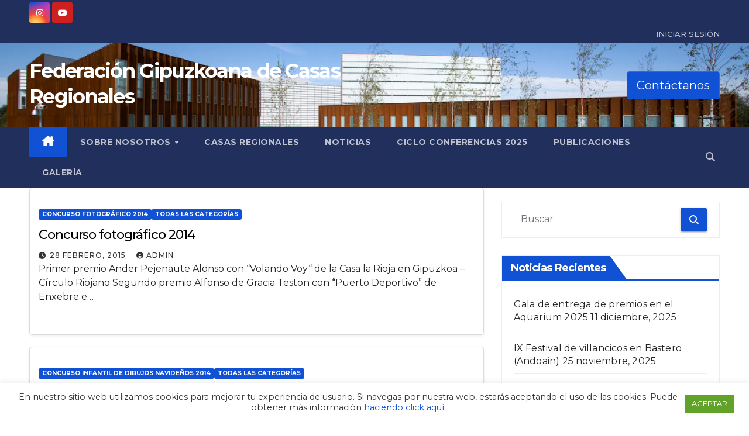

--- FILE ---
content_type: text/html; charset=UTF-8
request_url: https://casasregionalesgipuzkoa.org/2015/02/
body_size: 19042
content:
<!DOCTYPE html>
<html lang="es">
<head>
<meta charset="UTF-8">
<meta name="viewport" content="width=device-width, initial-scale=1">
<link rel="profile" href="http://gmpg.org/xfn/11">
<title>febrero 2015 &#8211; Federación Gipuzkoana de Casas Regionales</title>
<meta name='robots' content='max-image-preview:large' />
<link rel='dns-prefetch' href='//fonts.googleapis.com' />
<link rel="alternate" type="application/rss+xml" title="Federación Gipuzkoana de Casas Regionales &raquo; Feed" href="https://casasregionalesgipuzkoa.org/feed/" />
<link rel="alternate" type="application/rss+xml" title="Federación Gipuzkoana de Casas Regionales &raquo; Feed de los comentarios" href="https://casasregionalesgipuzkoa.org/comments/feed/" />
<style id='wp-img-auto-sizes-contain-inline-css'>
img:is([sizes=auto i],[sizes^="auto," i]){contain-intrinsic-size:3000px 1500px}
/*# sourceURL=wp-img-auto-sizes-contain-inline-css */
</style>

<link rel='stylesheet' id='pt-cv-public-style-css' href='https://casasregionalesgipuzkoa.org/wp-content/plugins/content-views-query-and-display-post-page/public/assets/css/cv.css?ver=4.2.1' media='all' />
<style id='wp-emoji-styles-inline-css'>

	img.wp-smiley, img.emoji {
		display: inline !important;
		border: none !important;
		box-shadow: none !important;
		height: 1em !important;
		width: 1em !important;
		margin: 0 0.07em !important;
		vertical-align: -0.1em !important;
		background: none !important;
		padding: 0 !important;
	}
/*# sourceURL=wp-emoji-styles-inline-css */
</style>
<style id='pdfemb-pdf-embedder-viewer-style-inline-css'>
.wp-block-pdfemb-pdf-embedder-viewer{max-width:none}

/*# sourceURL=https://casasregionalesgipuzkoa.org/wp-content/plugins/pdf-embedder/block/build/style-index.css */
</style>
<style id='filebird-block-filebird-gallery-style-inline-css'>
ul.filebird-block-filebird-gallery{margin:auto!important;padding:0!important;width:100%}ul.filebird-block-filebird-gallery.layout-grid{display:grid;grid-gap:20px;align-items:stretch;grid-template-columns:repeat(var(--columns),1fr);justify-items:stretch}ul.filebird-block-filebird-gallery.layout-grid li img{border:1px solid #ccc;box-shadow:2px 2px 6px 0 rgba(0,0,0,.3);height:100%;max-width:100%;-o-object-fit:cover;object-fit:cover;width:100%}ul.filebird-block-filebird-gallery.layout-masonry{-moz-column-count:var(--columns);-moz-column-gap:var(--space);column-gap:var(--space);-moz-column-width:var(--min-width);columns:var(--min-width) var(--columns);display:block;overflow:auto}ul.filebird-block-filebird-gallery.layout-masonry li{margin-bottom:var(--space)}ul.filebird-block-filebird-gallery li{list-style:none}ul.filebird-block-filebird-gallery li figure{height:100%;margin:0;padding:0;position:relative;width:100%}ul.filebird-block-filebird-gallery li figure figcaption{background:linear-gradient(0deg,rgba(0,0,0,.7),rgba(0,0,0,.3) 70%,transparent);bottom:0;box-sizing:border-box;color:#fff;font-size:.8em;margin:0;max-height:100%;overflow:auto;padding:3em .77em .7em;position:absolute;text-align:center;width:100%;z-index:2}ul.filebird-block-filebird-gallery li figure figcaption a{color:inherit}

/*# sourceURL=https://casasregionalesgipuzkoa.org/wp-content/plugins/filebird/blocks/filebird-gallery/build/style-index.css */
</style>
<link rel='stylesheet' id='dashicons-css' href='https://casasregionalesgipuzkoa.org/wp-includes/css/dashicons.min.css?ver=6.9' media='all' />
<link rel='stylesheet' id='cookie-law-info-css' href='https://casasregionalesgipuzkoa.org/wp-content/plugins/cookie-law-info/legacy/public/css/cookie-law-info-public.css?ver=3.3.9.1' media='all' />
<link rel='stylesheet' id='cookie-law-info-gdpr-css' href='https://casasregionalesgipuzkoa.org/wp-content/plugins/cookie-law-info/legacy/public/css/cookie-law-info-gdpr.css?ver=3.3.9.1' media='all' />
<link rel='stylesheet' id='newsup-css' href='https://casasregionalesgipuzkoa.org/wp-content/themes/newsup/style.css?ver=1.0.0' media='all' />
<link rel='stylesheet' id='newsup-child-css' href='https://casasregionalesgipuzkoa.org/wp-content/themes/newsup-child/style.css?ver=1.0.0' media='all' />
<link rel='stylesheet' id='newsup-fonts-css' href='//fonts.googleapis.com/css?family=Montserrat%3A400%2C500%2C700%2C800%7CWork%2BSans%3A300%2C400%2C500%2C600%2C700%2C800%2C900%26display%3Dswap&#038;subset=latin%2Clatin-ext' media='all' />
<link rel='stylesheet' id='bootstrap-css' href='https://casasregionalesgipuzkoa.org/wp-content/themes/newsup/css/bootstrap.css?ver=6.9' media='all' />
<link rel='stylesheet' id='newsup-style-css' href='https://casasregionalesgipuzkoa.org/wp-content/themes/newsup-child/style.css?ver=6.9' media='all' />
<link rel='stylesheet' id='newsup-default-css' href='https://casasregionalesgipuzkoa.org/wp-content/themes/newsup/css/colors/default.css?ver=6.9' media='all' />
<link rel='stylesheet' id='font-awesome-5-all-css' href='https://casasregionalesgipuzkoa.org/wp-content/themes/newsup/css/font-awesome/css/all.min.css?ver=6.9' media='all' />
<link rel='stylesheet' id='font-awesome-4-shim-css' href='https://casasregionalesgipuzkoa.org/wp-content/themes/newsup/css/font-awesome/css/v4-shims.min.css?ver=6.9' media='all' />
<link rel='stylesheet' id='owl-carousel-css' href='https://casasregionalesgipuzkoa.org/wp-content/themes/newsup/css/owl.carousel.css?ver=6.9' media='all' />
<link rel='stylesheet' id='smartmenus-css' href='https://casasregionalesgipuzkoa.org/wp-content/themes/newsup/css/jquery.smartmenus.bootstrap.css?ver=6.9' media='all' />
<link rel='stylesheet' id='newsup-custom-css-css' href='https://casasregionalesgipuzkoa.org/wp-content/themes/newsup/inc/ansar/customize/css/customizer.css?ver=1.0' media='all' />
<link rel='stylesheet' id='um_modal-css' href='https://casasregionalesgipuzkoa.org/wp-content/plugins/ultimate-member/assets/css/um-modal.min.css?ver=2.11.1' media='all' />
<link rel='stylesheet' id='um_ui-css' href='https://casasregionalesgipuzkoa.org/wp-content/plugins/ultimate-member/assets/libs/jquery-ui/jquery-ui.min.css?ver=1.13.2' media='all' />
<link rel='stylesheet' id='um_tipsy-css' href='https://casasregionalesgipuzkoa.org/wp-content/plugins/ultimate-member/assets/libs/tipsy/tipsy.min.css?ver=1.0.0a' media='all' />
<link rel='stylesheet' id='um_raty-css' href='https://casasregionalesgipuzkoa.org/wp-content/plugins/ultimate-member/assets/libs/raty/um-raty.min.css?ver=2.6.0' media='all' />
<link rel='stylesheet' id='select2-css' href='https://casasregionalesgipuzkoa.org/wp-content/plugins/ultimate-member/assets/libs/select2/select2.min.css?ver=4.0.13' media='all' />
<link rel='stylesheet' id='um_fileupload-css' href='https://casasregionalesgipuzkoa.org/wp-content/plugins/ultimate-member/assets/css/um-fileupload.min.css?ver=2.11.1' media='all' />
<link rel='stylesheet' id='um_confirm-css' href='https://casasregionalesgipuzkoa.org/wp-content/plugins/ultimate-member/assets/libs/um-confirm/um-confirm.min.css?ver=1.0' media='all' />
<link rel='stylesheet' id='um_datetime-css' href='https://casasregionalesgipuzkoa.org/wp-content/plugins/ultimate-member/assets/libs/pickadate/default.min.css?ver=3.6.2' media='all' />
<link rel='stylesheet' id='um_datetime_date-css' href='https://casasregionalesgipuzkoa.org/wp-content/plugins/ultimate-member/assets/libs/pickadate/default.date.min.css?ver=3.6.2' media='all' />
<link rel='stylesheet' id='um_datetime_time-css' href='https://casasregionalesgipuzkoa.org/wp-content/plugins/ultimate-member/assets/libs/pickadate/default.time.min.css?ver=3.6.2' media='all' />
<link rel='stylesheet' id='um_fonticons_ii-css' href='https://casasregionalesgipuzkoa.org/wp-content/plugins/ultimate-member/assets/libs/legacy/fonticons/fonticons-ii.min.css?ver=2.11.1' media='all' />
<link rel='stylesheet' id='um_fonticons_fa-css' href='https://casasregionalesgipuzkoa.org/wp-content/plugins/ultimate-member/assets/libs/legacy/fonticons/fonticons-fa.min.css?ver=2.11.1' media='all' />
<link rel='stylesheet' id='um_fontawesome-css' href='https://casasregionalesgipuzkoa.org/wp-content/plugins/ultimate-member/assets/css/um-fontawesome.min.css?ver=6.5.2' media='all' />
<link rel='stylesheet' id='um_common-css' href='https://casasregionalesgipuzkoa.org/wp-content/plugins/ultimate-member/assets/css/common.min.css?ver=2.11.1' media='all' />
<link rel='stylesheet' id='um_responsive-css' href='https://casasregionalesgipuzkoa.org/wp-content/plugins/ultimate-member/assets/css/um-responsive.min.css?ver=2.11.1' media='all' />
<link rel='stylesheet' id='um_styles-css' href='https://casasregionalesgipuzkoa.org/wp-content/plugins/ultimate-member/assets/css/um-styles.min.css?ver=2.11.1' media='all' />
<link rel='stylesheet' id='um_crop-css' href='https://casasregionalesgipuzkoa.org/wp-content/plugins/ultimate-member/assets/libs/cropper/cropper.min.css?ver=1.6.1' media='all' />
<link rel='stylesheet' id='um_profile-css' href='https://casasregionalesgipuzkoa.org/wp-content/plugins/ultimate-member/assets/css/um-profile.min.css?ver=2.11.1' media='all' />
<link rel='stylesheet' id='um_account-css' href='https://casasregionalesgipuzkoa.org/wp-content/plugins/ultimate-member/assets/css/um-account.min.css?ver=2.11.1' media='all' />
<link rel='stylesheet' id='um_misc-css' href='https://casasregionalesgipuzkoa.org/wp-content/plugins/ultimate-member/assets/css/um-misc.min.css?ver=2.11.1' media='all' />
<link rel='stylesheet' id='um_default_css-css' href='https://casasregionalesgipuzkoa.org/wp-content/plugins/ultimate-member/assets/css/um-old-default.min.css?ver=2.11.1' media='all' />
<script src="https://casasregionalesgipuzkoa.org/wp-includes/js/jquery/jquery.min.js?ver=3.7.1" id="jquery-core-js"></script>
<script src="https://casasregionalesgipuzkoa.org/wp-includes/js/jquery/jquery-migrate.min.js?ver=3.4.1" id="jquery-migrate-js"></script>
<script id="cookie-law-info-js-extra">
var Cli_Data = {"nn_cookie_ids":[],"cookielist":[],"non_necessary_cookies":[],"ccpaEnabled":"","ccpaRegionBased":"","ccpaBarEnabled":"","strictlyEnabled":["necessary","obligatoire"],"ccpaType":"gdpr","js_blocking":"1","custom_integration":"","triggerDomRefresh":"","secure_cookies":""};
var cli_cookiebar_settings = {"animate_speed_hide":"500","animate_speed_show":"500","background":"#FFF","border":"#b1a6a6c2","border_on":"","button_1_button_colour":"#61a229","button_1_button_hover":"#4e8221","button_1_link_colour":"#fff","button_1_as_button":"1","button_1_new_win":"","button_2_button_colour":"#333","button_2_button_hover":"#292929","button_2_link_colour":"#444","button_2_as_button":"","button_2_hidebar":"","button_3_button_colour":"#3566bb","button_3_button_hover":"#2a5296","button_3_link_colour":"#fff","button_3_as_button":"1","button_3_new_win":"","button_4_button_colour":"#000","button_4_button_hover":"#000000","button_4_link_colour":"#333333","button_4_as_button":"","button_7_button_colour":"#61a229","button_7_button_hover":"#4e8221","button_7_link_colour":"#fff","button_7_as_button":"1","button_7_new_win":"","font_family":"inherit","header_fix":"","notify_animate_hide":"1","notify_animate_show":"","notify_div_id":"#cookie-law-info-bar","notify_position_horizontal":"right","notify_position_vertical":"bottom","scroll_close":"","scroll_close_reload":"","accept_close_reload":"","reject_close_reload":"","showagain_tab":"","showagain_background":"#fff","showagain_border":"#000","showagain_div_id":"#cookie-law-info-again","showagain_x_position":"100px","text":"#333333","show_once_yn":"","show_once":"10000","logging_on":"","as_popup":"","popup_overlay":"1","bar_heading_text":"","cookie_bar_as":"banner","popup_showagain_position":"bottom-right","widget_position":"left"};
var log_object = {"ajax_url":"https://casasregionalesgipuzkoa.org/wp-admin/admin-ajax.php"};
//# sourceURL=cookie-law-info-js-extra
</script>
<script src="https://casasregionalesgipuzkoa.org/wp-content/plugins/cookie-law-info/legacy/public/js/cookie-law-info-public.js?ver=3.3.9.1" id="cookie-law-info-js"></script>
<script src="https://casasregionalesgipuzkoa.org/wp-content/themes/newsup/js/navigation.js?ver=6.9" id="newsup-navigation-js"></script>
<script src="https://casasregionalesgipuzkoa.org/wp-content/themes/newsup/js/bootstrap.js?ver=6.9" id="bootstrap-js"></script>
<script src="https://casasregionalesgipuzkoa.org/wp-content/themes/newsup/js/owl.carousel.min.js?ver=6.9" id="owl-carousel-min-js"></script>
<script src="https://casasregionalesgipuzkoa.org/wp-content/themes/newsup/js/jquery.smartmenus.js?ver=6.9" id="smartmenus-js-js"></script>
<script src="https://casasregionalesgipuzkoa.org/wp-content/themes/newsup/js/jquery.smartmenus.bootstrap.js?ver=6.9" id="bootstrap-smartmenus-js-js"></script>
<script src="https://casasregionalesgipuzkoa.org/wp-content/themes/newsup/js/jquery.marquee.js?ver=6.9" id="newsup-marquee-js-js"></script>
<script src="https://casasregionalesgipuzkoa.org/wp-content/themes/newsup/js/main.js?ver=6.9" id="newsup-main-js-js"></script>
<script src="https://casasregionalesgipuzkoa.org/wp-content/plugins/ultimate-member/assets/js/um-gdpr.min.js?ver=2.11.1" id="um-gdpr-js"></script>
<link rel="https://api.w.org/" href="https://casasregionalesgipuzkoa.org/wp-json/" /><link rel="EditURI" type="application/rsd+xml" title="RSD" href="https://casasregionalesgipuzkoa.org/xmlrpc.php?rsd" />
<meta name="generator" content="WordPress 6.9" />
<link rel="canonical" href="https://casasregionalesgipuzkoa.org/concurso-fotgrafico-2014/"> 
<style type="text/css" id="custom-background-css">
    .wrapper { background-color: #eee; }
</style>
<meta name="generator" content="Elementor 3.34.2; features: additional_custom_breakpoints; settings: css_print_method-external, google_font-enabled, font_display-auto">
			<style>
				.e-con.e-parent:nth-of-type(n+4):not(.e-lazyloaded):not(.e-no-lazyload),
				.e-con.e-parent:nth-of-type(n+4):not(.e-lazyloaded):not(.e-no-lazyload) * {
					background-image: none !important;
				}
				@media screen and (max-height: 1024px) {
					.e-con.e-parent:nth-of-type(n+3):not(.e-lazyloaded):not(.e-no-lazyload),
					.e-con.e-parent:nth-of-type(n+3):not(.e-lazyloaded):not(.e-no-lazyload) * {
						background-image: none !important;
					}
				}
				@media screen and (max-height: 640px) {
					.e-con.e-parent:nth-of-type(n+2):not(.e-lazyloaded):not(.e-no-lazyload),
					.e-con.e-parent:nth-of-type(n+2):not(.e-lazyloaded):not(.e-no-lazyload) * {
						background-image: none !important;
					}
				}
			</style>
			    <style type="text/css">
            body .site-title a,
        body .site-description {
            color: #fff;
        }

        .site-branding-text .site-title a {
                font-size: px;
            }

            @media only screen and (max-width: 640px) {
                .site-branding-text .site-title a {
                    font-size: 40px;

                }
            }

            @media only screen and (max-width: 375px) {
                .site-branding-text .site-title a {
                    font-size: 32px;

                }
            }

        </style>
    <link rel="icon" href="https://casasregionalesgipuzkoa.org/wp-content/uploads/2016/12/cropped-Andalucia-villancicos-32x32.jpg" sizes="32x32" />
<link rel="icon" href="https://casasregionalesgipuzkoa.org/wp-content/uploads/2016/12/cropped-Andalucia-villancicos-192x192.jpg" sizes="192x192" />
<link rel="apple-touch-icon" href="https://casasregionalesgipuzkoa.org/wp-content/uploads/2016/12/cropped-Andalucia-villancicos-180x180.jpg" />
<meta name="msapplication-TileImage" content="https://casasregionalesgipuzkoa.org/wp-content/uploads/2016/12/cropped-Andalucia-villancicos-270x270.jpg" />
		<style id="wp-custom-css">
			
/* Card adress*/
.card-address {
	flex-direction: inherit;
	height: 80%;
}

.card-img {
	display:none;
	height:100%;
}


@media (min-width: 540px) { 
	.card-address {
			flex-direction: column;
}
	
.card-img {
	height:auto;
}


/**/
.pt-cv-title {
	font-weight: 700;
	font-family: 'Montserrat', sans-serif;
	letter-spacing: -0.05em;
	margin: 30px 0px;
}

.pt-cv-view .btn-success {
	background-color: #1151d3;
	border-color: #1151d3;
	border-radius: 0px;
	margin-top: 30px;
}

.pt-cv-view .btn-success:hover {
	background-color: #202f5b;
	border-color: #202f5b;
	border-radius: 0px;
}

.pt-cv-title a {
	color: black;
}

.pt-cv-ifield {
	padding-left: 25px;
	padding-right: 75px;

}

.navbar-wp {
    margin: 0;
    padding: 0;
    border: none;
    border-radius: 0;
    z-index: 1000;
}

a {
	height: 100%;
}


.wrapper {
	background-color: white;
}

.mg-posts-sec-inner {
	margin-bottom: 75px;
}


.container-fluid {
    padding-right: 50px;
    padding-left: 50px;
}

/* Footer styles */
#custom_html-7, #custom_html-6, #nav_menu-10 {
	padding-left:60px;
	padding-right: 60px;
}

footer .overlay {
	background: #202f5b;
}
#contacto {
	display: grid;
  justify-content: center;
}
	
#contacto>p{
	text-align:center;
  font-size: 90%
}

#contact_mail {
	font-size: 0.85em;
	text-align: center;
}

footer .mg-footer-copyright {
  padding: 10px 0 10px;
		text-align: center;
}

footer .mg-footer-copyright span {
	color: #fff;
	font-size: 0.8em;
	text-align:center;
		margin-bottom: 5px;
	margin-top: 5px;
}

.textwidget a {
	color:#fff;
}

.textwidget a:hover {
	color:#1151d3;
}

/* Plugin Cookies */
.cli-style-v2 .cli-bar-message {
	  width: 100%;
	  font-size: 0.9rem;
}

#cookie-law-info-bar {
	padding: 20px 0 20px 0;
}

/* Plugin WP-Docs */
.wpdoc_container, .wpdoc_container *:not(.fa) {
	font-family: Montserrat, sans-serif;
    font-size: 18px;

}

.wpdoc_container .folder_view.large_icon_view figure .fa {
	font-size: 75px;
}

ol.breadcrumb li.breadcrumb-item {
	    font-size: 18px;
}

/* Formularios Ultimate member
 Eliminar campo usuario*/
#um_field_1248_user_login {
	display: none;
}

#um_field_1248_user_password label {
	text-transform: capitalize;
}


/* Estilos nuevo menu login*/
#menu-menu-superior-1 {
	margin: 4px 4px 4px;
}
.mg-head-detail {
	/*display:none;*/
}

#login-menu a {
	color: rgba(255,255,255,0.71);
	letter-spacing: 0px;
	font-weight: 500;
  text-transform: uppercase;
	position:relative;
	padding: 5px 0px 5px 12px;
}

#login-menu a:hover {
		color: #fff;
   text-decoration: underline;
}


#login-menu li 
{
    float: left;
}

#login-menu a:after {
	content:""; 
    background: rgba(255,255,255,0.71); 
    position: absolute; 
    bottom: 0; 
    left: 0; 
    height: 80%; 
    width: 2px;
}


#login-menu li:first-child a:after
{
   display: none;
}

.info-right {
    display: flex;
    justify-content: flex-end;
    margin: 0;
    padding: 0;
}

/* icons*/
.mg-head-detail .info-right i {
    font-size: 1.5em;
    padding-right: 10px;
}

@media screen and (max-width: 767px) and (min-width: 240px){
	.mg-head-detail .info-right, .mg-head-detail .info-left {
    display: flex;
    text-align: center;
	}
	.info-right a {
		font-size: 2rem;
	}
}


.mg-head-detail {
    padding: 4px 0 4px 0;
}


/* FORMULARIO BUSQUEDA*/
.input-group input {
border-radius: 0px;	
}

.navbar-wp .dropdown-menu.searchinner .btn {
	height: 38px;
	border-radius: 0px;
}

.navbar-wp .dropdown-menu {
  min-width: 400px;
	background: #202f5b;
}

.navbar-wp .dropdown-menu.searchinner {
  padding: 2px;
}
.dropdown-menu {
	margin: 0.6rem 0 0;
}

.input-group input {
	border:none;
}

.card-footer {
    padding: 0.75rem 1.25rem;
    background-color: rgba(0, 0, 0, 0);
    border-top: 0px solid rgba(0, 0, 0, 0.125);
	text-align: center;
}
	
/* ELIMINAR etiqueta OVERLAY (espacio para la galería de noticias)*/
	
.mg-breadcrumb-section .overlay {
display: none;
	}
	
.mg-tpt-tag-area {
		border-bottom: 0px solid #eee;
	}
	
#content {
    padding-top: 0px;
    padding-bottom: 60px;
}
	
	.protect-container {
		background-color: #E2E5EF;
	}		</style>
		</head>
<body class="archive date wp-embed-responsive wp-theme-newsup wp-child-theme-newsup-child eio-default hfeed ta-hide-date-author-in-list elementor-default elementor-kit-1425" >
<div id="page" class="site">
<a class="skip-link screen-reader-text" href="#content">
Saltar al contenido</a>
    <div class="wrapper" id="custom-background-css">
        <header class="mg-headwidget">
			           
		   <!--==================== TOP BAR ====================-->
            <div class="mg-head-detail hidden-xs">
    <div class="container-fluid">
        <div class="row">
            
                        <div class="col-md-6 col-xs-12">
                <!--<ul class="mg-social info-left">-->
				<ul class="mg-social">
                    
                                            <li><span class="icon-soci instagram"><a target="_blank"  href="https://www.instagram.com/casasregionalesgipuzkoa/"><i class="fa fa-instagram"></i></a></span></li>
                                            <li><span class="icon-soci youtube"><a target="_blank"  href="https://www.youtube.com/@casasregionalesgipuzkoa"><i class="fa fa-youtube"></i></a></span></li>
                                      </ul>
            </div>
            			<div class="col-12">
                <ul class="info-right">
					<nav class="mg-headwidget navbar-wp navbar" id="login-menu">
						
								<li class="menu-item"><a href="/inicio-sesion">INICIAR SESIÓN</a></li>
													</nav>
                    
                </ul>
            </div>
        </div>
    </div>
</div>
					   <!--==================== LOCALIZACION DEL MENU SECUNDARIO ====================-->
		  <!-- <div class="menu"><ul>
<li ><a href="https://casasregionalesgipuzkoa.org/">Inicio</a></li><li class="page_item page-item-1031"><a href="https://casasregionalesgipuzkoa.org/aviso-legal/">Aviso legal</a></li>
<li class="page_item page-item-1465"><a href="https://casasregionalesgipuzkoa.org/calendario/">Calendario</a></li>
<li class="page_item page-item-2"><a href="https://casasregionalesgipuzkoa.org/casas-regionales-de-gipuzkoa/">Casas Regionales</a></li>
<li class="page_item page-item-179"><a href="https://casasregionalesgipuzkoa.org/ciclo-de-conferencias/">Ciclo de Conferencias</a></li>
<li class="page_item page-item-2233"><a href="https://casasregionalesgipuzkoa.org/ciclo-de-conferencias-2024/">Ciclo de Conferencias 2024</a></li>
<li class="page_item page-item-2380"><a href="https://casasregionalesgipuzkoa.org/ciclo-de-conferencias-2025/">Ciclo de Conferencias 2025</a></li>
<li class="page_item page-item-265"><a href="https://casasregionalesgipuzkoa.org/xxvi-ciclo-de-conferencias-xxvi-hitzaldi-zikloa/">Conferencias -Hitzaldiak</a></li>
<li class="page_item page-item-1257"><a href="https://casasregionalesgipuzkoa.org/cuenta/">Cuenta</a></li>
<li class="page_item page-item-1310"><a href="https://casasregionalesgipuzkoa.org/mdocuments-library/">Documentos</a></li>
<li class="page_item page-item-1877"><a href="https://casasregionalesgipuzkoa.org/encina/">Encina</a></li>
<li class="page_item page-item-1481"><a href="https://casasregionalesgipuzkoa.org/galeria-fotografica/">Galería de imágenes</a></li>
<li class="page_item page-item-1854"><a href="https://casasregionalesgipuzkoa.org/homenaje-de-la-diputacion-a-xose-vilaboa/">Homenaje de la Diputación a Xosé Vilaboa</a></li>
<li class="page_item page-item-1684"><a href="https://casasregionalesgipuzkoa.org/homenaje-de-la-federacion-a-su-presidente-honorario-xose-vilaboa/">Homenaje Federación a Xosé Vilaboa</a></li>
<li class="page_item page-item-1253"><a href="https://casasregionalesgipuzkoa.org/inicio-sesion/">Inicio sesión</a></li>
<li class="page_item page-item-1255"><a href="https://casasregionalesgipuzkoa.org/members/">Miembros</a></li>
<li class="page_item page-item-825 current_page_parent"><a href="https://casasregionalesgipuzkoa.org/noticias/">Noticias</a></li>
<li class="page_item page-item-1033"><a href="https://casasregionalesgipuzkoa.org/politica-de-cookies/">Política de cookies</a></li>
<li class="page_item page-item-1035"><a href="https://casasregionalesgipuzkoa.org/politica-de-privacidad/">Política de privacidad</a></li>
<li class="page_item page-item-1864"><a href="https://casasregionalesgipuzkoa.org/entrega-de-premios-de-los-concursos-culturales-2016/">Premios 2016</a></li>
<li class="page_item page-item-1867"><a href="https://casasregionalesgipuzkoa.org/entrega-de-premios-de-los-concursos-culturales-2018/">Premios 2018</a></li>
<li class="page_item page-item-382"><a href="https://casasregionalesgipuzkoa.org/programacion-del-ciclo-de-conferencias-mayo-2016/">PROGRAMACIÓN DEL CICLO DE CONFERENCIAS. MAYO 2016</a></li>
<li class="page_item page-item-45"><a href="https://casasregionalesgipuzkoa.org/actividades/">Próximas actividades</a></li>
<li class="page_item page-item-1294"><a href="https://casasregionalesgipuzkoa.org/publicaciones/">Publicaciones</a></li>
<li class="page_item page-item-68"><a href="https://casasregionalesgipuzkoa.org/quienes-somos/">Quiénes somos</a></li>
<li class="page_item page-item-1258"><a href="https://casasregionalesgipuzkoa.org/restablecer-password/">Restablecer la contraseña</a></li>
<li class="page_item page-item-1256"><a href="https://casasregionalesgipuzkoa.org/logout/">Salir</a></li>
<li class="page_item page-item-1477"><a href="https://casasregionalesgipuzkoa.org/sobre-nosotros/">Sobre nosotros</a></li>
<li class="page_item page-item-1252"><a href="https://casasregionalesgipuzkoa.org/user/">Usuario</a></li>
<li class="page_item page-item-1870"><a href="https://casasregionalesgipuzkoa.org/festival-de-villancicos-en-lasarte-oria-2019/">Villancicos Lasarte Oria 2019</a></li>
<li class="page_item page-item-320"><a href="https://casasregionalesgipuzkoa.org/xxi-concurso-fotografico-ano-2015/">XXI CONCURSO FOTOGRÁFICO &#8211; AÑO 2015</a></li>
<li class="page_item page-item-318"><a href="https://casasregionalesgipuzkoa.org/xxi-concurso-literario-relatos-breves-ano-2015/">XXI CONCURSO LITERARIO RELATOS BREVES &#8211; AÑO 2015</a></li>
<li class="page_item page-item-544"><a href="https://casasregionalesgipuzkoa.org/xxvii-ciclo-conferencias-2017/">XXVII CICLO CONFERENCIAS  2017</a></li>
<li class="page_item page-item-552"><a href="https://casasregionalesgipuzkoa.org/xxvii-ciclo-de-conferencias-2017/">XXVIII Ciclo de Conferencias 2018. Programación</a></li>
<li class="page_item page-item-763"><a href="https://casasregionalesgipuzkoa.org/xxx-ciclo-de-conferencias-2019/">XXX Ciclo de Conferencias 2019</a></li>
</ul></div>
 -->
		  <!-- <nav class="navbar" id="login-menu"><div class="menu"><ul>
<li ><a href="https://casasregionalesgipuzkoa.org/">Inicio</a></li><li class="page_item page-item-1031"><a href="https://casasregionalesgipuzkoa.org/aviso-legal/">Aviso legal</a></li>
<li class="page_item page-item-1465"><a href="https://casasregionalesgipuzkoa.org/calendario/">Calendario</a></li>
<li class="page_item page-item-2"><a href="https://casasregionalesgipuzkoa.org/casas-regionales-de-gipuzkoa/">Casas Regionales</a></li>
<li class="page_item page-item-179"><a href="https://casasregionalesgipuzkoa.org/ciclo-de-conferencias/">Ciclo de Conferencias</a></li>
<li class="page_item page-item-2233"><a href="https://casasregionalesgipuzkoa.org/ciclo-de-conferencias-2024/">Ciclo de Conferencias 2024</a></li>
<li class="page_item page-item-2380"><a href="https://casasregionalesgipuzkoa.org/ciclo-de-conferencias-2025/">Ciclo de Conferencias 2025</a></li>
<li class="page_item page-item-265"><a href="https://casasregionalesgipuzkoa.org/xxvi-ciclo-de-conferencias-xxvi-hitzaldi-zikloa/">Conferencias -Hitzaldiak</a></li>
<li class="page_item page-item-1257"><a href="https://casasregionalesgipuzkoa.org/cuenta/">Cuenta</a></li>
<li class="page_item page-item-1310"><a href="https://casasregionalesgipuzkoa.org/mdocuments-library/">Documentos</a></li>
<li class="page_item page-item-1877"><a href="https://casasregionalesgipuzkoa.org/encina/">Encina</a></li>
<li class="page_item page-item-1481"><a href="https://casasregionalesgipuzkoa.org/galeria-fotografica/">Galería de imágenes</a></li>
<li class="page_item page-item-1854"><a href="https://casasregionalesgipuzkoa.org/homenaje-de-la-diputacion-a-xose-vilaboa/">Homenaje de la Diputación a Xosé Vilaboa</a></li>
<li class="page_item page-item-1684"><a href="https://casasregionalesgipuzkoa.org/homenaje-de-la-federacion-a-su-presidente-honorario-xose-vilaboa/">Homenaje Federación a Xosé Vilaboa</a></li>
<li class="page_item page-item-1253"><a href="https://casasregionalesgipuzkoa.org/inicio-sesion/">Inicio sesión</a></li>
<li class="page_item page-item-1255"><a href="https://casasregionalesgipuzkoa.org/members/">Miembros</a></li>
<li class="page_item page-item-825 current_page_parent"><a href="https://casasregionalesgipuzkoa.org/noticias/">Noticias</a></li>
<li class="page_item page-item-1033"><a href="https://casasregionalesgipuzkoa.org/politica-de-cookies/">Política de cookies</a></li>
<li class="page_item page-item-1035"><a href="https://casasregionalesgipuzkoa.org/politica-de-privacidad/">Política de privacidad</a></li>
<li class="page_item page-item-1864"><a href="https://casasregionalesgipuzkoa.org/entrega-de-premios-de-los-concursos-culturales-2016/">Premios 2016</a></li>
<li class="page_item page-item-1867"><a href="https://casasregionalesgipuzkoa.org/entrega-de-premios-de-los-concursos-culturales-2018/">Premios 2018</a></li>
<li class="page_item page-item-382"><a href="https://casasregionalesgipuzkoa.org/programacion-del-ciclo-de-conferencias-mayo-2016/">PROGRAMACIÓN DEL CICLO DE CONFERENCIAS. MAYO 2016</a></li>
<li class="page_item page-item-45"><a href="https://casasregionalesgipuzkoa.org/actividades/">Próximas actividades</a></li>
<li class="page_item page-item-1294"><a href="https://casasregionalesgipuzkoa.org/publicaciones/">Publicaciones</a></li>
<li class="page_item page-item-68"><a href="https://casasregionalesgipuzkoa.org/quienes-somos/">Quiénes somos</a></li>
<li class="page_item page-item-1258"><a href="https://casasregionalesgipuzkoa.org/restablecer-password/">Restablecer la contraseña</a></li>
<li class="page_item page-item-1256"><a href="https://casasregionalesgipuzkoa.org/logout/">Salir</a></li>
<li class="page_item page-item-1477"><a href="https://casasregionalesgipuzkoa.org/sobre-nosotros/">Sobre nosotros</a></li>
<li class="page_item page-item-1252"><a href="https://casasregionalesgipuzkoa.org/user/">Usuario</a></li>
<li class="page_item page-item-1870"><a href="https://casasregionalesgipuzkoa.org/festival-de-villancicos-en-lasarte-oria-2019/">Villancicos Lasarte Oria 2019</a></li>
<li class="page_item page-item-320"><a href="https://casasregionalesgipuzkoa.org/xxi-concurso-fotografico-ano-2015/">XXI CONCURSO FOTOGRÁFICO &#8211; AÑO 2015</a></li>
<li class="page_item page-item-318"><a href="https://casasregionalesgipuzkoa.org/xxi-concurso-literario-relatos-breves-ano-2015/">XXI CONCURSO LITERARIO RELATOS BREVES &#8211; AÑO 2015</a></li>
<li class="page_item page-item-544"><a href="https://casasregionalesgipuzkoa.org/xxvii-ciclo-conferencias-2017/">XXVII CICLO CONFERENCIAS  2017</a></li>
<li class="page_item page-item-552"><a href="https://casasregionalesgipuzkoa.org/xxvii-ciclo-de-conferencias-2017/">XXVIII Ciclo de Conferencias 2018. Programación</a></li>
<li class="page_item page-item-763"><a href="https://casasregionalesgipuzkoa.org/xxx-ciclo-de-conferencias-2019/">XXX Ciclo de Conferencias 2019</a></li>
</ul></div>
</nav>
           <div class="clearfix"></div>-->
			
		   			<div class="mg-nav-widget-area-back" style='background-image: url("https://casasregionalesgipuzkoa.org/wp-content/uploads/2020/09/cropped-juntasgeneralesgipuzkoa1400x600.jpg" );'>
                        <div class="overlay">
              <div class="inner"  > 
                <div class="container-fluid">
                    <div class="mg-nav-widget-area">
                        <div class="row align-items-center">
                            <div class="col-lg-6 col-md-4 text-center-xs">
                                <div class="navbar-header">
                                                                <div class="site-branding-text">
                                <h1 class="site-title"> <a href="https://casasregionalesgipuzkoa.org/" rel="home">Federación Gipuzkoana de Casas Regionales</a></h1>
                                <p class="site-description"></p>
                                </div>
                                                              </div>
                            </div>
							<!-- Añadimos botón de contacto -->
							<div class="col-lg-6 text-lg-right text-center-xs">
								<a class="btn btn-primary btn-lg" href="#contacto" role="button">Contáctanos</a>
							</div>
                           
                        </div>
                    </div>
                </div>
              </div>
              </div>
          </div>
    <div class="mg-menu-full">
      <nav class="navbar navbar-expand-lg navbar-wp">
        <div class="container-fluid flex-row-reverse">
          <!-- Right nav -->
                    <div class="m-header d-flex pl-3 ml-auto my-2 my-lg-0 position-relative align-items-center">
                                                <a class="mobilehomebtn" href="https://casasregionalesgipuzkoa.org"><span class="fa fa-home"></span></a>
                        <!-- navbar-toggle -->
                        <button class="navbar-toggler mx-auto" type="button" data-toggle="collapse" data-target="#navbar-wp" aria-controls="navbarSupportedContent" aria-expanded="false" aria-label="Toggle navigation">
                          <i class="fa fa-bars"></i>
                        </button>
                        <!-- /navbar-toggle -->
                        <div class="dropdown show mg-search-box pr-2">
                            <a class="dropdown-toggle msearch ml-auto" href="#" role="button" id="dropdownMenuLink" data-toggle="dropdown" aria-haspopup="true" aria-expanded="false">
                               <i class="fa fa-search"></i>
                            </a>

                            <div class="dropdown-menu searchinner" aria-labelledby="dropdownMenuLink">
                        <form role="search" method="get" id="searchform" action="https://casasregionalesgipuzkoa.org/">
  <div class="input-group">
    <input type="search" class="form-control" placeholder="Buscar" value="" name="s" />
    <span class="input-group-btn btn-default">
    <button type="submit" class="btn"> <i class="fas fa-search"></i> </button>
    </span> </div>
</form>                      </div>
                        </div>
                        
                    </div>
                    <!-- /Right nav -->
         
          
                  <div class="collapse navbar-collapse" id="navbar-wp">
                  	<div class="d-md-block">
                  <ul id="menu-menu-principal" class="nav navbar-nav mr-auto"><li class="active home"><a class="homebtn" href="https://casasregionalesgipuzkoa.org"><span class='fa-solid fa-house-chimney'></span></a></li><li id="menu-item-1480" class="menu-item menu-item-type-custom menu-item-object-custom menu-item-has-children menu-item-1480 dropdown"><a class="nav-link" title="Sobre nosotros" href="#" data-toggle="dropdown" class="dropdown-toggle">Sobre nosotros </a>
<ul role="menu" class=" dropdown-menu">
	<li id="menu-item-341" class="menu-item menu-item-type-post_type menu-item-object-page menu-item-341"><a class="dropdown-item" title="Quiénes somos" href="https://casasregionalesgipuzkoa.org/quienes-somos/">Quiénes somos</a></li>
	<li id="menu-item-1476" class="menu-item menu-item-type-post_type menu-item-object-page menu-item-1476"><a class="dropdown-item" title="Calendario" href="https://casasregionalesgipuzkoa.org/calendario/">Calendario</a></li>
</ul>
</li>
<li id="menu-item-343" class="menu-item menu-item-type-post_type menu-item-object-page menu-item-343"><a class="nav-link" title="Casas Regionales" href="https://casasregionalesgipuzkoa.org/casas-regionales-de-gipuzkoa/">Casas Regionales</a></li>
<li id="menu-item-842" class="menu-item menu-item-type-post_type menu-item-object-page current_page_parent menu-item-842"><a class="nav-link" title="Noticias" href="https://casasregionalesgipuzkoa.org/noticias/">Noticias</a></li>
<li id="menu-item-2385" class="menu-item menu-item-type-post_type menu-item-object-page menu-item-2385"><a class="nav-link" title="Ciclo Conferencias 2025" href="https://casasregionalesgipuzkoa.org/ciclo-de-conferencias-2025/">Ciclo Conferencias 2025</a></li>
<li id="menu-item-1371" class="menu-item menu-item-type-post_type menu-item-object-page menu-item-1371"><a class="nav-link" title="Publicaciones" href="https://casasregionalesgipuzkoa.org/publicaciones/">Publicaciones</a></li>
<li id="menu-item-1928" class="menu-item menu-item-type-post_type menu-item-object-page menu-item-1928"><a class="nav-link" title="Galería" href="https://casasregionalesgipuzkoa.org/galeria-fotografica/">Galería</a></li>
</ul>        				</div>		
              		</div>
          </div>
      </nav> <!-- /Navigation -->
    </div>
</header>
<div class="clearfix"></div>
 		
<!--==================== Newsup breadcrumb section ====================-->
<div class="mg-breadcrumb-section" style='background: url("https://casasregionalesgipuzkoa.org/wp-content/uploads/2020/09/cropped-juntasgeneralesgipuzkoa1400x600.jpg" ) repeat scroll center 0 #143745;'>
   <div class="overlay">       <div class="container-fluid">
        <div class="row">
          <div class="col-md-12 col-sm-12">
            <div class="mg-breadcrumb-title">
              <h1 class="title">Mes: <span>febrero 2015</span></h1>            </div>
          </div>
        </div>
      </div>
   </div> </div>
<div class="clearfix"></div><!--container-->
    <div id="content" class="container-fluid archive-class">
        <!--row-->
            <div class="row">
                                    <div class="col-md-8">
                <!-- mg-posts-sec mg-posts-modul-6 -->
<div class="mg-posts-sec mg-posts-modul-6">
    <!-- mg-posts-sec-inner -->
    <div class="mg-posts-sec-inner">
                    <article id="post-186" class="d-md-flex mg-posts-sec-post align-items-center post-186 post type-post status-publish format-standard hentry category-cl3 category-uncategorized">
                                <div class="mg-sec-top-post py-3 col">
                    <div class="mg-blog-category"><a class="newsup-categories category-color-1" href="https://casasregionalesgipuzkoa.org/category/cl/cl3/" alt="Ver todas las entradas en Concurso fotográfico 2014"> 
                                 Concurso fotográfico 2014
                             </a><a class="newsup-categories category-color-1" href="https://casasregionalesgipuzkoa.org/category/uncategorized/" alt="Ver todas las entradas en Todas las categorías"> 
                                 Todas las categorías
                             </a></div> 
                    <h4 class="entry-title title"><a href="https://casasregionalesgipuzkoa.org/concurso-fotgrafico-2014/">Concurso fotográfico 2014</a></h4>
                            <div class="mg-blog-meta"> 
                    <span class="mg-blog-date"><i class="fas fa-clock"></i>
            <a href="https://casasregionalesgipuzkoa.org/2015/02/">
                28 febrero, 2015            </a>
        </span>
            <a class="auth" href="https://casasregionalesgipuzkoa.org/author/admin/">
            <i class="fas fa-user-circle"></i>admin        </a>
            </div> 
                        <div class="mg-content">
                        <p>Primer premio Ander Pejenaute Alonso con &#8220;Volando Voy&#8220; de la Casa la Rioja en Gipuzkoa – Círculo Riojano Segundo premio Alfonso de Gracia Teston con &#8220;Puerto Deportivo&#8221; de Enxebre e&hellip;</p>
                    </div>
                </div>
            </article>
                    <article id="post-182" class="d-md-flex mg-posts-sec-post align-items-center post-182 post type-post status-publish format-standard hentry category-cidn category-uncategorized">
                                <div class="mg-sec-top-post py-3 col">
                    <div class="mg-blog-category"><a class="newsup-categories category-color-1" href="https://casasregionalesgipuzkoa.org/category/cl/cidn/" alt="Ver todas las entradas en Concurso infantil de dibujos navideños 2014"> 
                                 Concurso infantil de dibujos navideños 2014
                             </a><a class="newsup-categories category-color-1" href="https://casasregionalesgipuzkoa.org/category/uncategorized/" alt="Ver todas las entradas en Todas las categorías"> 
                                 Todas las categorías
                             </a></div> 
                    <h4 class="entry-title title"><a href="https://casasregionalesgipuzkoa.org/concurso-infantil-de-dibujos-navidenos-2014/">Concurso infantil de dibujos navideños 2014</a></h4>
                            <div class="mg-blog-meta"> 
                    <span class="mg-blog-date"><i class="fas fa-clock"></i>
            <a href="https://casasregionalesgipuzkoa.org/2015/02/">
                28 febrero, 2015            </a>
        </span>
            <a class="auth" href="https://casasregionalesgipuzkoa.org/author/admin/">
            <i class="fas fa-user-circle"></i>admin        </a>
            </div> 
                        <div class="mg-content">
                        <p>Primer premio Nagore Antón Muñoz con &#8220;El burro de los regalos&#8221; de la Asociación Cultural Andaluza “Triana” de Andoain ACCESITS Enara Conde Martin con &#8220;El Belén de la Navidad&#8221; de&hellip;</p>
                    </div>
                </div>
            </article>
                    <article id="post-95" class="d-md-flex mg-posts-sec-post align-items-center post-95 post type-post status-publish format-standard hentry category-cl2 category-uncategorized">
                                <div class="mg-sec-top-post py-3 col">
                    <div class="mg-blog-category"><a class="newsup-categories category-color-1" href="https://casasregionalesgipuzkoa.org/category/cl/cl2/" alt="Ver todas las entradas en Concurso literario de relatos breves 2014"> 
                                 Concurso literario de relatos breves 2014
                             </a><a class="newsup-categories category-color-1" href="https://casasregionalesgipuzkoa.org/category/uncategorized/" alt="Ver todas las entradas en Todas las categorías"> 
                                 Todas las categorías
                             </a></div> 
                    <h4 class="entry-title title"><a href="https://casasregionalesgipuzkoa.org/concurso-literario/">Primer premio del Concurso literario de relatos breves 2014</a></h4>
                            <div class="mg-blog-meta"> 
                    <span class="mg-blog-date"><i class="fas fa-clock"></i>
            <a href="https://casasregionalesgipuzkoa.org/2015/02/">
                28 febrero, 2015            </a>
        </span>
            <a class="auth" href="https://casasregionalesgipuzkoa.org/author/admin/">
            <i class="fas fa-user-circle"></i>admin        </a>
            </div> 
                        <div class="mg-content">
                        <p>El primer premio lo otuvo la profesora Ezequiela Albarrán García, socia del Centro Cultural Extremeño de San Sebastián con la obra Infiel.</p>
                    </div>
                </div>
            </article>
                    <article id="post-149" class="d-md-flex mg-posts-sec-post align-items-center post-149 post type-post status-publish format-standard hentry category-cl2 category-uncategorized">
                                <div class="mg-sec-top-post py-3 col">
                    <div class="mg-blog-category"><a class="newsup-categories category-color-1" href="https://casasregionalesgipuzkoa.org/category/cl/cl2/" alt="Ver todas las entradas en Concurso literario de relatos breves 2014"> 
                                 Concurso literario de relatos breves 2014
                             </a><a class="newsup-categories category-color-1" href="https://casasregionalesgipuzkoa.org/category/uncategorized/" alt="Ver todas las entradas en Todas las categorías"> 
                                 Todas las categorías
                             </a></div> 
                    <h4 class="entry-title title"><a href="https://casasregionalesgipuzkoa.org/segundo-premio-del-concurso-literario-de-relatos-breves-2014/">Segundo premio del Concurso literario de relatos breves 2014</a></h4>
                            <div class="mg-blog-meta"> 
                    <span class="mg-blog-date"><i class="fas fa-clock"></i>
            <a href="https://casasregionalesgipuzkoa.org/2015/02/">
                28 febrero, 2015            </a>
        </span>
            <a class="auth" href="https://casasregionalesgipuzkoa.org/author/admin/">
            <i class="fas fa-user-circle"></i>admin        </a>
            </div> 
                        <div class="mg-content">
                        <p>El segundo premio fue para Guillermo Vilaboa Unanue de la Cofradía de la Queimada en el País Vasco con la obra Albert Camus (In memoriam). Se trata de un breve&hellip;</p>
                    </div>
                </div>
            </article>
                    <article id="post-161" class="d-md-flex mg-posts-sec-post align-items-center post-161 post type-post status-publish format-standard hentry category-cl2 category-uncategorized">
                                <div class="mg-sec-top-post py-3 col">
                    <div class="mg-blog-category"><a class="newsup-categories category-color-1" href="https://casasregionalesgipuzkoa.org/category/cl/cl2/" alt="Ver todas las entradas en Concurso literario de relatos breves 2014"> 
                                 Concurso literario de relatos breves 2014
                             </a><a class="newsup-categories category-color-1" href="https://casasregionalesgipuzkoa.org/category/uncategorized/" alt="Ver todas las entradas en Todas las categorías"> 
                                 Todas las categorías
                             </a></div> 
                    <h4 class="entry-title title"><a href="https://casasregionalesgipuzkoa.org/tercer-premio-del-concurso-literario-de-relatos-breves-2014/">Tercer premio del Concurso literario de relatos breves 2014</a></h4>
                            <div class="mg-blog-meta"> 
                    <span class="mg-blog-date"><i class="fas fa-clock"></i>
            <a href="https://casasregionalesgipuzkoa.org/2015/02/">
                28 febrero, 2015            </a>
        </span>
            <a class="auth" href="https://casasregionalesgipuzkoa.org/author/admin/">
            <i class="fas fa-user-circle"></i>admin        </a>
            </div> 
                        <div class="mg-content">
                        <p>El tercer premio correspondió a la obra Lápices de Colores presentada por el miembro de la Casa de Galicia de Gipuzkoa en San Sebastián José Ramón Varela Cousillas</p>
                    </div>
                </div>
            </article>
            
        <div class="col-md-12 text-center d-flex justify-content-center">
                                        
        </div>
            </div>
    <!-- // mg-posts-sec-inner -->
</div>
<!-- // mg-posts-sec block_6 -->             </div>
                            <aside class="col-md-4 sidebar-sticky">
                
<aside id="secondary" class="widget-area" role="complementary">
	<div id="sidebar-right" class="mg-sidebar">
		<div id="search-2" class="mg-widget widget_search"><form role="search" method="get" id="searchform" action="https://casasregionalesgipuzkoa.org/">
  <div class="input-group">
    <input type="search" class="form-control" placeholder="Buscar" value="" name="s" />
    <span class="input-group-btn btn-default">
    <button type="submit" class="btn"> <i class="fas fa-search"></i> </button>
    </span> </div>
</form></div>
		<div id="recent-posts-8" class="mg-widget widget_recent_entries">
		<div class="mg-wid-title"><h6 class="wtitle">Noticias recientes</h6></div>
		<ul>
											<li>
					<a href="https://casasregionalesgipuzkoa.org/gala-de-entrega-de-premios/">Gala de entrega de premios en el Aquarium 2025</a>
											<span class="post-date">11 diciembre, 2025</span>
									</li>
											<li>
					<a href="https://casasregionalesgipuzkoa.org/ix-festival-de-villancicos-en-bastero-andoain/">IX Festival de villancicos en Bastero (Andoain)</a>
											<span class="post-date">25 noviembre, 2025</span>
									</li>
											<li>
					<a href="https://casasregionalesgipuzkoa.org/casa-galicia-as-burgas-de-eibar-magosto-25/">Casa Galicia As Burgas de Éibar. Magosto 25</a>
											<span class="post-date">3 noviembre, 2025</span>
									</li>
											<li>
					<a href="https://casasregionalesgipuzkoa.org/jornadas-culturales-centro-cultural-extremeno-donostia/">Jornadas culturales. Centro Cultural Extremeño. Donostia</a>
											<span class="post-date">9 octubre, 2025</span>
									</li>
											<li>
					<a href="https://casasregionalesgipuzkoa.org/semana-cultural-centro-extremeno-la-jara-tolosa/">Semana Cultural. Centro extremeño &#8220;La Jara&#8221;. Tolosa</a>
											<span class="post-date">9 octubre, 2025</span>
									</li>
					</ul>

		</div><div id="archives-4" class="mg-widget widget_archive"><div class="mg-wid-title"><h6 class="wtitle">Artículos publicados</h6></div>		<label class="screen-reader-text" for="archives-dropdown-4">Artículos publicados</label>
		<select id="archives-dropdown-4" name="archive-dropdown">
			
			<option value="">Elegir el mes</option>
				<option value='https://casasregionalesgipuzkoa.org/2025/12/'> diciembre 2025 &nbsp;(1)</option>
	<option value='https://casasregionalesgipuzkoa.org/2025/11/'> noviembre 2025 &nbsp;(2)</option>
	<option value='https://casasregionalesgipuzkoa.org/2025/10/'> octubre 2025 &nbsp;(4)</option>
	<option value='https://casasregionalesgipuzkoa.org/2025/08/'> agosto 2025 &nbsp;(2)</option>
	<option value='https://casasregionalesgipuzkoa.org/2025/06/'> junio 2025 &nbsp;(1)</option>
	<option value='https://casasregionalesgipuzkoa.org/2025/05/'> mayo 2025 &nbsp;(6)</option>
	<option value='https://casasregionalesgipuzkoa.org/2024/11/'> noviembre 2024 &nbsp;(1)</option>
	<option value='https://casasregionalesgipuzkoa.org/2024/06/'> junio 2024 &nbsp;(2)</option>
	<option value='https://casasregionalesgipuzkoa.org/2024/05/'> mayo 2024 &nbsp;(5)</option>
	<option value='https://casasregionalesgipuzkoa.org/2023/11/'> noviembre 2023 &nbsp;(1)</option>
	<option value='https://casasregionalesgipuzkoa.org/2023/10/'> octubre 2023 &nbsp;(2)</option>
	<option value='https://casasregionalesgipuzkoa.org/2023/06/'> junio 2023 &nbsp;(3)</option>
	<option value='https://casasregionalesgipuzkoa.org/2023/05/'> mayo 2023 &nbsp;(6)</option>
	<option value='https://casasregionalesgipuzkoa.org/2023/04/'> abril 2023 &nbsp;(1)</option>
	<option value='https://casasregionalesgipuzkoa.org/2022/06/'> junio 2022 &nbsp;(2)</option>
	<option value='https://casasregionalesgipuzkoa.org/2022/05/'> mayo 2022 &nbsp;(4)</option>
	<option value='https://casasregionalesgipuzkoa.org/2022/04/'> abril 2022 &nbsp;(2)</option>
	<option value='https://casasregionalesgipuzkoa.org/2021/12/'> diciembre 2021 &nbsp;(1)</option>
	<option value='https://casasregionalesgipuzkoa.org/2021/11/'> noviembre 2021 &nbsp;(5)</option>
	<option value='https://casasregionalesgipuzkoa.org/2021/10/'> octubre 2021 &nbsp;(1)</option>
	<option value='https://casasregionalesgipuzkoa.org/2021/05/'> mayo 2021 &nbsp;(1)</option>
	<option value='https://casasregionalesgipuzkoa.org/2021/04/'> abril 2021 &nbsp;(1)</option>
	<option value='https://casasregionalesgipuzkoa.org/2021/03/'> marzo 2021 &nbsp;(4)</option>
	<option value='https://casasregionalesgipuzkoa.org/2020/12/'> diciembre 2020 &nbsp;(1)</option>
	<option value='https://casasregionalesgipuzkoa.org/2020/03/'> marzo 2020 &nbsp;(1)</option>
	<option value='https://casasregionalesgipuzkoa.org/2020/02/'> febrero 2020 &nbsp;(1)</option>
	<option value='https://casasregionalesgipuzkoa.org/2019/11/'> noviembre 2019 &nbsp;(1)</option>
	<option value='https://casasregionalesgipuzkoa.org/2019/09/'> septiembre 2019 &nbsp;(1)</option>
	<option value='https://casasregionalesgipuzkoa.org/2019/06/'> junio 2019 &nbsp;(3)</option>
	<option value='https://casasregionalesgipuzkoa.org/2019/05/'> mayo 2019 &nbsp;(5)</option>
	<option value='https://casasregionalesgipuzkoa.org/2018/12/'> diciembre 2018 &nbsp;(1)</option>
	<option value='https://casasregionalesgipuzkoa.org/2018/11/'> noviembre 2018 &nbsp;(1)</option>
	<option value='https://casasregionalesgipuzkoa.org/2018/10/'> octubre 2018 &nbsp;(2)</option>
	<option value='https://casasregionalesgipuzkoa.org/2018/07/'> julio 2018 &nbsp;(1)</option>
	<option value='https://casasregionalesgipuzkoa.org/2018/06/'> junio 2018 &nbsp;(1)</option>
	<option value='https://casasregionalesgipuzkoa.org/2018/05/'> mayo 2018 &nbsp;(4)</option>
	<option value='https://casasregionalesgipuzkoa.org/2018/04/'> abril 2018 &nbsp;(2)</option>
	<option value='https://casasregionalesgipuzkoa.org/2018/02/'> febrero 2018 &nbsp;(1)</option>
	<option value='https://casasregionalesgipuzkoa.org/2017/11/'> noviembre 2017 &nbsp;(6)</option>
	<option value='https://casasregionalesgipuzkoa.org/2017/10/'> octubre 2017 &nbsp;(2)</option>
	<option value='https://casasregionalesgipuzkoa.org/2017/09/'> septiembre 2017 &nbsp;(2)</option>
	<option value='https://casasregionalesgipuzkoa.org/2017/05/'> mayo 2017 &nbsp;(3)</option>
	<option value='https://casasregionalesgipuzkoa.org/2017/04/'> abril 2017 &nbsp;(2)</option>
	<option value='https://casasregionalesgipuzkoa.org/2017/03/'> marzo 2017 &nbsp;(1)</option>
	<option value='https://casasregionalesgipuzkoa.org/2017/02/'> febrero 2017 &nbsp;(1)</option>
	<option value='https://casasregionalesgipuzkoa.org/2017/01/'> enero 2017 &nbsp;(1)</option>
	<option value='https://casasregionalesgipuzkoa.org/2016/12/'> diciembre 2016 &nbsp;(2)</option>
	<option value='https://casasregionalesgipuzkoa.org/2016/11/'> noviembre 2016 &nbsp;(2)</option>
	<option value='https://casasregionalesgipuzkoa.org/2016/10/'> octubre 2016 &nbsp;(2)</option>
	<option value='https://casasregionalesgipuzkoa.org/2016/09/'> septiembre 2016 &nbsp;(2)</option>
	<option value='https://casasregionalesgipuzkoa.org/2016/07/'> julio 2016 &nbsp;(1)</option>
	<option value='https://casasregionalesgipuzkoa.org/2016/06/'> junio 2016 &nbsp;(1)</option>
	<option value='https://casasregionalesgipuzkoa.org/2016/05/'> mayo 2016 &nbsp;(2)</option>
	<option value='https://casasregionalesgipuzkoa.org/2016/04/'> abril 2016 &nbsp;(3)</option>
	<option value='https://casasregionalesgipuzkoa.org/2016/01/'> enero 2016 &nbsp;(1)</option>
	<option value='https://casasregionalesgipuzkoa.org/2015/11/'> noviembre 2015 &nbsp;(1)</option>
	<option value='https://casasregionalesgipuzkoa.org/2015/07/'> julio 2015 &nbsp;(2)</option>
	<option value='https://casasregionalesgipuzkoa.org/2015/06/'> junio 2015 &nbsp;(1)</option>
	<option value='https://casasregionalesgipuzkoa.org/2015/05/'> mayo 2015 &nbsp;(5)</option>
	<option value='https://casasregionalesgipuzkoa.org/2015/04/'> abril 2015 &nbsp;(1)</option>
	<option value='https://casasregionalesgipuzkoa.org/2015/03/'> marzo 2015 &nbsp;(4)</option>
	<option value='https://casasregionalesgipuzkoa.org/2015/02/' selected='selected'> febrero 2015 &nbsp;(5)</option>
	<option value='https://casasregionalesgipuzkoa.org/2015/01/'> enero 2015 &nbsp;(2)</option>

		</select>

			<script>
( ( dropdownId ) => {
	const dropdown = document.getElementById( dropdownId );
	function onSelectChange() {
		setTimeout( () => {
			if ( 'escape' === dropdown.dataset.lastkey ) {
				return;
			}
			if ( dropdown.value ) {
				document.location.href = dropdown.value;
			}
		}, 250 );
	}
	function onKeyUp( event ) {
		if ( 'Escape' === event.key ) {
			dropdown.dataset.lastkey = 'escape';
		} else {
			delete dropdown.dataset.lastkey;
		}
	}
	function onClick() {
		delete dropdown.dataset.lastkey;
	}
	dropdown.addEventListener( 'keyup', onKeyUp );
	dropdown.addEventListener( 'click', onClick );
	dropdown.addEventListener( 'change', onSelectChange );
})( "archives-dropdown-4" );

//# sourceURL=WP_Widget_Archives%3A%3Awidget
</script>
</div>	</div>
</aside><!-- #secondary -->
            </aside>
                    </div>
        <!--/row-->
    </div>
<!--container-->
  <div class="container-fluid mr-bot40 mg-posts-sec-inner">
        <div class="missed-inner">
        <div class="row">
                        <div class="col-md-12">
                <div class="mg-sec-title">
                    <!-- mg-sec-title -->
                    <h4>Noticias recientes</h4>
                </div>
            </div>
                            <!--col-md-3-->
                <div class="col-md-3 col-sm-6 pulse animated">
               <div class="mg-blog-post-3 minh back-img" 
                                                        style="background-image: url('https://casasregionalesgipuzkoa.org/wp-content/uploads/2025/12/CARTEL-gala-2025.jpg');" >
                    <div class="mg-blog-inner">
                      <div class="mg-blog-category">
                      <div class="mg-blog-category"><a class="newsup-categories category-color-1" href="https://casasregionalesgipuzkoa.org/category/uncategorized/" alt="Ver todas las entradas en Todas las categorías"> 
                                 Todas las categorías
                             </a></div>                      </div>
                      <h4 class="title"> <a href="https://casasregionalesgipuzkoa.org/gala-de-entrega-de-premios/" title="Permalink to: Gala de entrega de premios en el Aquarium 2025"> Gala de entrega de premios en el Aquarium 2025</a> </h4>
                              <div class="mg-blog-meta"> 
                    <span class="mg-blog-date"><i class="fas fa-clock"></i>
            <a href="https://casasregionalesgipuzkoa.org/2025/12/">
                11 diciembre, 2025            </a>
        </span>
            <a class="auth" href="https://casasregionalesgipuzkoa.org/author/admin/">
            <i class="fas fa-user-circle"></i>admin        </a>
            </div> 
                        </div>
                </div>
            </div>
            <!--/col-md-3-->
                         <!--col-md-3-->
                <div class="col-md-3 col-sm-6 pulse animated">
               <div class="mg-blog-post-3 minh back-img" 
                                                        style="background-image: url('https://casasregionalesgipuzkoa.org/wp-content/uploads/2024/11/ATRIL-CASAS.jpg');" >
                    <div class="mg-blog-inner">
                      <div class="mg-blog-category">
                      <div class="mg-blog-category"><a class="newsup-categories category-color-1" href="https://casasregionalesgipuzkoa.org/category/uncategorized/" alt="Ver todas las entradas en Todas las categorías"> 
                                 Todas las categorías
                             </a></div>                      </div>
                      <h4 class="title"> <a href="https://casasregionalesgipuzkoa.org/ix-festival-de-villancicos-en-bastero-andoain/" title="Permalink to: IX Festival de villancicos en Bastero (Andoain)"> IX Festival de villancicos en Bastero (Andoain)</a> </h4>
                              <div class="mg-blog-meta"> 
                    <span class="mg-blog-date"><i class="fas fa-clock"></i>
            <a href="https://casasregionalesgipuzkoa.org/2025/11/">
                25 noviembre, 2025            </a>
        </span>
            <a class="auth" href="https://casasregionalesgipuzkoa.org/author/admin/">
            <i class="fas fa-user-circle"></i>admin        </a>
            </div> 
                        </div>
                </div>
            </div>
            <!--/col-md-3-->
                         <!--col-md-3-->
                <div class="col-md-3 col-sm-6 pulse animated">
               <div class="mg-blog-post-3 minh back-img" 
                                                        style="background-image: url('https://casasregionalesgipuzkoa.org/wp-content/uploads/2025/11/Logo-As-Burgas-sin-fondo.png');" >
                    <div class="mg-blog-inner">
                      <div class="mg-blog-category">
                      <div class="mg-blog-category"><a class="newsup-categories category-color-1" href="https://casasregionalesgipuzkoa.org/category/uncategorized/" alt="Ver todas las entradas en Todas las categorías"> 
                                 Todas las categorías
                             </a></div>                      </div>
                      <h4 class="title"> <a href="https://casasregionalesgipuzkoa.org/casa-galicia-as-burgas-de-eibar-magosto-25/" title="Permalink to: Casa Galicia As Burgas de Éibar. Magosto 25"> Casa Galicia As Burgas de Éibar. Magosto 25</a> </h4>
                              <div class="mg-blog-meta"> 
                    <span class="mg-blog-date"><i class="fas fa-clock"></i>
            <a href="https://casasregionalesgipuzkoa.org/2025/11/">
                3 noviembre, 2025            </a>
        </span>
            <a class="auth" href="https://casasregionalesgipuzkoa.org/author/admin/">
            <i class="fas fa-user-circle"></i>admin        </a>
            </div> 
                        </div>
                </div>
            </div>
            <!--/col-md-3-->
                         <!--col-md-3-->
                <div class="col-md-3 col-sm-6 pulse animated">
               <div class="mg-blog-post-3 minh back-img" 
                                                        style="background-image: url('https://casasregionalesgipuzkoa.org/wp-content/uploads/2025/10/Logo-Centro-Cultural-Extremeno-de-Donostia.png');" >
                    <div class="mg-blog-inner">
                      <div class="mg-blog-category">
                      <div class="mg-blog-category"><a class="newsup-categories category-color-1" href="https://casasregionalesgipuzkoa.org/category/uncategorized/" alt="Ver todas las entradas en Todas las categorías"> 
                                 Todas las categorías
                             </a></div>                      </div>
                      <h4 class="title"> <a href="https://casasregionalesgipuzkoa.org/jornadas-culturales-centro-cultural-extremeno-donostia/" title="Permalink to: Jornadas culturales. Centro Cultural Extremeño. Donostia"> Jornadas culturales. Centro Cultural Extremeño. Donostia</a> </h4>
                              <div class="mg-blog-meta"> 
                    <span class="mg-blog-date"><i class="fas fa-clock"></i>
            <a href="https://casasregionalesgipuzkoa.org/2025/10/">
                9 octubre, 2025            </a>
        </span>
            <a class="auth" href="https://casasregionalesgipuzkoa.org/author/admin/">
            <i class="fas fa-user-circle"></i>admin        </a>
            </div> 
                        </div>
                </div>
            </div>
            <!--/col-md-3-->
                     

                </div>
            </div>
        </div>
<!--==================== FOOTER AREA ====================-->
        <footer> 
            <div class="overlay" style="background-color: ;">
                <!--Start mg-footer-widget-area-->
                                 <div class="mg-footer-widget-area">
                    <div class="container-fluid">
                        <div class="row">
                          <div id="nav_menu-10" class="col-md-4 rotateInDownLeft animated mg-widget widget_nav_menu"><h6>Otra información</h6><div class="menu-menu-pie-de-pagina-container"><ul id="menu-menu-pie-de-pagina" class="menu"><li id="menu-item-1039" class="menu-item menu-item-type-post_type menu-item-object-page menu-item-1039"><a href="https://casasregionalesgipuzkoa.org/aviso-legal/">Aviso legal</a></li>
<li id="menu-item-1038" class="menu-item menu-item-type-post_type menu-item-object-page menu-item-1038"><a href="https://casasregionalesgipuzkoa.org/politica-de-cookies/">Política de cookies</a></li>
<li id="menu-item-1037" class="menu-item menu-item-type-post_type menu-item-object-page menu-item-privacy-policy menu-item-1037"><a rel="privacy-policy" href="https://casasregionalesgipuzkoa.org/politica-de-privacidad/">Política de privacidad</a></li>
</ul></div></div><div id="block-6" class="col-md-4 rotateInDownLeft animated mg-widget widget_block"><h6>Contacto</h6><div class="wp-widget-group__inner-blocks">
<div id="contacto">
	    <a id="contact_mail" href="mailto:contacto@casasregionalesgipuzkoa.org" target="_top" rel="noopener noreferrer">
        <svg width="5em" height="5em" viewbox="0 0 16 16" class="bi bi-envelope" fill="currentColor" xmlns="http://www.w3.org/2000/svg">
            <path fill-rule="evenodd" d="M0 4a2 2 0 0 1 2-2h12a2 2 0 0 1 2 2v8a2 2 0 0 1-2 2H2a2 2 0 0 1-2-2V4zm2-1a1 1 0 0 0-1 1v.217l7 4.2 7-4.2V4a1 1 0 0 0-1-1H2zm13 2.383l-4.758 2.855L15 11.114v-5.73zm-.034 6.878L9.271 8.82 8 9.583 6.728 8.82l-5.694 3.44A1 1 0 0 0 2 13h12a1 1 0 0 0 .966-.739zM1 11.114l4.758-2.876L1 5.383v5.73z" />
        </svg>
        <p>contacto@casasregionalesgipuzkoa.org</p>
     </a>
<p style="text-align:center">Asociación "Semblante Andaluz"<br>Plaza del Golf 2 - <em>20160 Lasarte-Oria</em></p>          
  
</div>
</div></div><div id="custom_html-11" class="widget_text col-md-4 rotateInDownLeft animated mg-widget widget_custom_html"><h6>Mapa</h6><div class="textwidget custom-html-widget"><iframe src="https://www.google.com/maps/embed?pb=!1m18!1m12!1m3!1d92957.908304165!2d-2.1651671566406048!3d43.2737452!2m3!1f0!2f0!3f0!3m2!1i1024!2i768!4f13.1!3m3!1m2!1s0xd51a6003879f457%3A0xfbcc290c19bde738!2sFederaci%C3%B3n%20Gipuzkoana%20de%20Casas%20Regionales!5e0!3m2!1ses!2ses!4v1746464881746!5m2!1ses!2ses" width="400" height="200" style="border:0;" allowfullscreen="" loading="lazy" referrerpolicy="no-referrer-when-downgrade"></iframe></div></div>                        </div>
                        <!--/row-->
                    </div>
                    <!--/container-->
                </div>
                                 <!--End mg-footer-widget-area-->
                <!--Start mg-footer-widget-area-->
                <div class="mg-footer-bottom-area">
                    <div class="container-fluid">
                        <!-- <div class="divide-line"></div> -->
                        <div class="row">
                            <!--col-md-4-->
                            
                            <div class="col-md-12 text-center">
                                
                            <ul class="mg-social">
                                                                        <li><span class="icon-soci instagram"><a target="_blank"  href="https://www.instagram.com/casasregionalesgipuzkoa/"><i class="fa fa-instagram"></i></a></span></li>
                                                                        <li><span class="icon-soci youtube"><a target="_blank"  href="https://www.youtube.com/@casasregionalesgipuzkoa"><i class="fa fa-youtube"></i></a></span></li>
                                                                 </ul>


                            </div>
                            <!--/col-md-4-->  
                             
                        </div>
                        <!--/row-->
                    </div>
                    <!--/container-->
                </div>
                <!--End mg-footer-widget-area-->

                <div class="mg-footer-copyright">
                    <div class="container-fluid">
                        <div class="row justify-content-center">
                            <div class="col-md-12 text-xs ">
                                <span>
								&copy; 2020 Federación Gipuzkoana de Casas Regionales. Todos los derechos reservados.								</span>
                            </div>


<!--
                            <div class="col-md-12 text-center text-xs">
                                <ul class="info-right"><li class="nav-item menu-item "><a class="nav-link " href="https://casasregionalesgipuzkoa.org/" title="Home">Home</a></li><li class="nav-item menu-item page_item dropdown page-item-1031"><a class="nav-link" href="https://casasregionalesgipuzkoa.org/aviso-legal/">Aviso legal</a></li><li class="nav-item menu-item page_item dropdown page-item-1465"><a class="nav-link" href="https://casasregionalesgipuzkoa.org/calendario/">Calendario</a></li><li class="nav-item menu-item page_item dropdown page-item-2"><a class="nav-link" href="https://casasregionalesgipuzkoa.org/casas-regionales-de-gipuzkoa/">Casas Regionales</a></li><li class="nav-item menu-item page_item dropdown page-item-179"><a class="nav-link" href="https://casasregionalesgipuzkoa.org/ciclo-de-conferencias/">Ciclo de Conferencias</a></li><li class="nav-item menu-item page_item dropdown page-item-2233"><a class="nav-link" href="https://casasregionalesgipuzkoa.org/ciclo-de-conferencias-2024/">Ciclo de Conferencias 2024</a></li><li class="nav-item menu-item page_item dropdown page-item-2380"><a class="nav-link" href="https://casasregionalesgipuzkoa.org/ciclo-de-conferencias-2025/">Ciclo de Conferencias 2025</a></li><li class="nav-item menu-item page_item dropdown page-item-265"><a class="nav-link" href="https://casasregionalesgipuzkoa.org/xxvi-ciclo-de-conferencias-xxvi-hitzaldi-zikloa/">Conferencias -Hitzaldiak</a></li><li class="nav-item menu-item page_item dropdown page-item-1257"><a class="nav-link" href="https://casasregionalesgipuzkoa.org/cuenta/">Cuenta</a></li><li class="nav-item menu-item page_item dropdown page-item-1310"><a class="nav-link" href="https://casasregionalesgipuzkoa.org/mdocuments-library/">Documentos</a></li><li class="nav-item menu-item page_item dropdown page-item-1877"><a class="nav-link" href="https://casasregionalesgipuzkoa.org/encina/">Encina</a></li><li class="nav-item menu-item page_item dropdown page-item-1481"><a class="nav-link" href="https://casasregionalesgipuzkoa.org/galeria-fotografica/">Galería de imágenes</a></li><li class="nav-item menu-item page_item dropdown page-item-1854"><a class="nav-link" href="https://casasregionalesgipuzkoa.org/homenaje-de-la-diputacion-a-xose-vilaboa/">Homenaje de la Diputación a Xosé Vilaboa</a></li><li class="nav-item menu-item page_item dropdown page-item-1684"><a class="nav-link" href="https://casasregionalesgipuzkoa.org/homenaje-de-la-federacion-a-su-presidente-honorario-xose-vilaboa/">Homenaje Federación a Xosé Vilaboa</a></li><li class="nav-item menu-item page_item dropdown page-item-1253"><a class="nav-link" href="https://casasregionalesgipuzkoa.org/inicio-sesion/">Inicio sesión</a></li><li class="nav-item menu-item page_item dropdown page-item-1255"><a class="nav-link" href="https://casasregionalesgipuzkoa.org/members/">Miembros</a></li><li class="nav-item menu-item page_item dropdown page-item-825 current_page_parent"><a class="nav-link" href="https://casasregionalesgipuzkoa.org/noticias/">Noticias</a></li><li class="nav-item menu-item page_item dropdown page-item-1033"><a class="nav-link" href="https://casasregionalesgipuzkoa.org/politica-de-cookies/">Política de cookies</a></li><li class="nav-item menu-item page_item dropdown page-item-1035"><a class="nav-link" href="https://casasregionalesgipuzkoa.org/politica-de-privacidad/">Política de privacidad</a></li><li class="nav-item menu-item page_item dropdown page-item-1864"><a class="nav-link" href="https://casasregionalesgipuzkoa.org/entrega-de-premios-de-los-concursos-culturales-2016/">Premios 2016</a></li><li class="nav-item menu-item page_item dropdown page-item-1867"><a class="nav-link" href="https://casasregionalesgipuzkoa.org/entrega-de-premios-de-los-concursos-culturales-2018/">Premios 2018</a></li><li class="nav-item menu-item page_item dropdown page-item-382"><a class="nav-link" href="https://casasregionalesgipuzkoa.org/programacion-del-ciclo-de-conferencias-mayo-2016/">PROGRAMACIÓN DEL CICLO DE CONFERENCIAS. MAYO 2016</a></li><li class="nav-item menu-item page_item dropdown page-item-45"><a class="nav-link" href="https://casasregionalesgipuzkoa.org/actividades/">Próximas actividades</a></li><li class="nav-item menu-item page_item dropdown page-item-1294"><a class="nav-link" href="https://casasregionalesgipuzkoa.org/publicaciones/">Publicaciones</a></li><li class="nav-item menu-item page_item dropdown page-item-68"><a class="nav-link" href="https://casasregionalesgipuzkoa.org/quienes-somos/">Quiénes somos</a></li><li class="nav-item menu-item page_item dropdown page-item-1258"><a class="nav-link" href="https://casasregionalesgipuzkoa.org/restablecer-password/">Restablecer la contraseña</a></li><li class="nav-item menu-item page_item dropdown page-item-1256"><a class="nav-link" href="https://casasregionalesgipuzkoa.org/logout/">Salir</a></li><li class="nav-item menu-item page_item dropdown page-item-1477"><a class="nav-link" href="https://casasregionalesgipuzkoa.org/sobre-nosotros/">Sobre nosotros</a></li><li class="nav-item menu-item page_item dropdown page-item-1252"><a class="nav-link" href="https://casasregionalesgipuzkoa.org/user/">Usuario</a></li><li class="nav-item menu-item page_item dropdown page-item-1870"><a class="nav-link" href="https://casasregionalesgipuzkoa.org/festival-de-villancicos-en-lasarte-oria-2019/">Villancicos Lasarte Oria 2019</a></li><li class="nav-item menu-item page_item dropdown page-item-320"><a class="nav-link" href="https://casasregionalesgipuzkoa.org/xxi-concurso-fotografico-ano-2015/">XXI CONCURSO FOTOGRÁFICO &#8211; AÑO 2015</a></li><li class="nav-item menu-item page_item dropdown page-item-318"><a class="nav-link" href="https://casasregionalesgipuzkoa.org/xxi-concurso-literario-relatos-breves-ano-2015/">XXI CONCURSO LITERARIO RELATOS BREVES &#8211; AÑO 2015</a></li><li class="nav-item menu-item page_item dropdown page-item-544"><a class="nav-link" href="https://casasregionalesgipuzkoa.org/xxvii-ciclo-conferencias-2017/">XXVII CICLO CONFERENCIAS  2017</a></li><li class="nav-item menu-item page_item dropdown page-item-552"><a class="nav-link" href="https://casasregionalesgipuzkoa.org/xxvii-ciclo-de-conferencias-2017/">XXVIII Ciclo de Conferencias 2018. Programación</a></li><li class="nav-item menu-item page_item dropdown page-item-763"><a class="nav-link" href="https://casasregionalesgipuzkoa.org/xxx-ciclo-de-conferencias-2019/">XXX Ciclo de Conferencias 2019</a></li></ul>
                            </div>-->
                        </div>
                    </div>
                </div>
            </div>
            <!--/overlay-->
        </footer>
        <!--/footer-->
    </div>
    <!--/wrapper-->
    <!--Scroll To Top-->
    <a href="#" class="ta_upscr bounceInup animated"><i class="fa fa-angle-up"></i></a>
    <!--/Scroll To Top-->
<!-- /Scroll To Top -->

<div id="um_upload_single" style="display:none;"></div>

<div id="um_view_photo" style="display:none;">
	<a href="javascript:void(0);" data-action="um_remove_modal" class="um-modal-close" aria-label="Cerrar la vista emergente de la foto">
		<i class="um-faicon-times"></i>
	</a>

	<div class="um-modal-body photo">
		<div class="um-modal-photo"></div>
	</div>
</div>
<script type="speculationrules">
{"prefetch":[{"source":"document","where":{"and":[{"href_matches":"/*"},{"not":{"href_matches":["/wp-*.php","/wp-admin/*","/wp-content/uploads/*","/wp-content/*","/wp-content/plugins/*","/wp-content/themes/newsup-child/*","/wp-content/themes/newsup/*","/*\\?(.+)"]}},{"not":{"selector_matches":"a[rel~=\"nofollow\"]"}},{"not":{"selector_matches":".no-prefetch, .no-prefetch a"}}]},"eagerness":"conservative"}]}
</script>
<!--googleoff: all--><div id="cookie-law-info-bar" data-nosnippet="true"><span><div class="cli-bar-container cli-style-v2"><div class="cli-bar-message text-center">En nuestro sitio web utilizamos cookies para mejorar tu experiencia de usuario. Si navegas por nuestra web, estarás aceptando el uso de las cookies. Puede obtener más información <a href="https://casasregionalesgipuzkoa.org/politica-de-cookies/">haciendo click aquí.</a></div><br />
<div><a role='button' data-cli_action="accept" id="cookie_action_close_header" class="medium cli-plugin-button cli-plugin-main-button cookie_action_close_header cli_action_button wt-cli-accept-btn">ACEPTAR</a></div><br />
<br />
</span></div><div id="cookie-law-info-again" data-nosnippet="true"><span id="cookie_hdr_showagain">Manage consent</span></div><div class="cli-modal" data-nosnippet="true" id="cliSettingsPopup" tabindex="-1" role="dialog" aria-labelledby="cliSettingsPopup" aria-hidden="true">
  <div class="cli-modal-dialog" role="document">
	<div class="cli-modal-content cli-bar-popup">
		  <button type="button" class="cli-modal-close" id="cliModalClose">
			<svg class="" viewBox="0 0 24 24"><path d="M19 6.41l-1.41-1.41-5.59 5.59-5.59-5.59-1.41 1.41 5.59 5.59-5.59 5.59 1.41 1.41 5.59-5.59 5.59 5.59 1.41-1.41-5.59-5.59z"></path><path d="M0 0h24v24h-24z" fill="none"></path></svg>
			<span class="wt-cli-sr-only">Cerrar</span>
		  </button>
		  <div class="cli-modal-body">
			<div class="cli-container-fluid cli-tab-container">
	<div class="cli-row">
		<div class="cli-col-12 cli-align-items-stretch cli-px-0">
			<div class="cli-privacy-overview">
				<h4>Privacy Overview</h4>				<div class="cli-privacy-content">
					<div class="cli-privacy-content-text">This website uses cookies to improve your experience while you navigate through the website. Out of these cookies, the cookies that are categorized as necessary are stored on your browser as they are essential for the working of basic functionalities of the website. We also use third-party cookies that help us analyze and understand how you use this website. These cookies will be stored in your browser only with your consent. You also have the option to opt-out of these cookies. But opting out of some of these cookies may have an effect on your browsing experience.</div>
				</div>
				<a class="cli-privacy-readmore" aria-label="Mostrar más" role="button" data-readmore-text="Mostrar más" data-readless-text="Mostrar menos"></a>			</div>
		</div>
		<div class="cli-col-12 cli-align-items-stretch cli-px-0 cli-tab-section-container">
												<div class="cli-tab-section">
						<div class="cli-tab-header">
							<a role="button" tabindex="0" class="cli-nav-link cli-settings-mobile" data-target="necessary" data-toggle="cli-toggle-tab">
								Necessary							</a>
															<div class="wt-cli-necessary-checkbox">
									<input type="checkbox" class="cli-user-preference-checkbox"  id="wt-cli-checkbox-necessary" data-id="checkbox-necessary" checked="checked"  />
									<label class="form-check-label" for="wt-cli-checkbox-necessary">Necessary</label>
								</div>
								<span class="cli-necessary-caption">Siempre activado</span>
													</div>
						<div class="cli-tab-content">
							<div class="cli-tab-pane cli-fade" data-id="necessary">
								<div class="wt-cli-cookie-description">
									Necessary cookies are absolutely essential for the website to function properly. This category only includes cookies that ensures basic functionalities and security features of the website. These cookies do not store any personal information.								</div>
							</div>
						</div>
					</div>
																	<div class="cli-tab-section">
						<div class="cli-tab-header">
							<a role="button" tabindex="0" class="cli-nav-link cli-settings-mobile" data-target="non-necessary" data-toggle="cli-toggle-tab">
								Non-necessary							</a>
															<div class="cli-switch">
									<input type="checkbox" id="wt-cli-checkbox-non-necessary" class="cli-user-preference-checkbox"  data-id="checkbox-non-necessary" checked='checked' />
									<label for="wt-cli-checkbox-non-necessary" class="cli-slider" data-cli-enable="Activado" data-cli-disable="Desactivado"><span class="wt-cli-sr-only">Non-necessary</span></label>
								</div>
													</div>
						<div class="cli-tab-content">
							<div class="cli-tab-pane cli-fade" data-id="non-necessary">
								<div class="wt-cli-cookie-description">
									Any cookies that may not be particularly necessary for the website to function and is used specifically to collect user personal data via analytics, ads, other embedded contents are termed as non-necessary cookies. It is mandatory to procure user consent prior to running these cookies on your website.								</div>
							</div>
						</div>
					</div>
										</div>
	</div>
</div>
		  </div>
		  <div class="cli-modal-footer">
			<div class="wt-cli-element cli-container-fluid cli-tab-container">
				<div class="cli-row">
					<div class="cli-col-12 cli-align-items-stretch cli-px-0">
						<div class="cli-tab-footer wt-cli-privacy-overview-actions">
						
															<a id="wt-cli-privacy-save-btn" role="button" tabindex="0" data-cli-action="accept" class="wt-cli-privacy-btn cli_setting_save_button wt-cli-privacy-accept-btn cli-btn">GUARDAR Y ACEPTAR</a>
													</div>
						
					</div>
				</div>
			</div>
		</div>
	</div>
  </div>
</div>
<div class="cli-modal-backdrop cli-fade cli-settings-overlay"></div>
<div class="cli-modal-backdrop cli-fade cli-popupbar-overlay"></div>
<!--googleon: all-->	<style>
		.wp-block-search .wp-block-search__label::before, .mg-widget .wp-block-group h2:before, .mg-sidebar .mg-widget .wtitle::before, .mg-sec-title h4::before, footer .mg-widget h6::before {
			background: inherit;
		}
	</style>
				<script>
				const lazyloadRunObserver = () => {
					const lazyloadBackgrounds = document.querySelectorAll( `.e-con.e-parent:not(.e-lazyloaded)` );
					const lazyloadBackgroundObserver = new IntersectionObserver( ( entries ) => {
						entries.forEach( ( entry ) => {
							if ( entry.isIntersecting ) {
								let lazyloadBackground = entry.target;
								if( lazyloadBackground ) {
									lazyloadBackground.classList.add( 'e-lazyloaded' );
								}
								lazyloadBackgroundObserver.unobserve( entry.target );
							}
						});
					}, { rootMargin: '200px 0px 200px 0px' } );
					lazyloadBackgrounds.forEach( ( lazyloadBackground ) => {
						lazyloadBackgroundObserver.observe( lazyloadBackground );
					} );
				};
				const events = [
					'DOMContentLoaded',
					'elementor/lazyload/observe',
				];
				events.forEach( ( event ) => {
					document.addEventListener( event, lazyloadRunObserver );
				} );
			</script>
			<script id="pt-cv-content-views-script-js-extra">
var PT_CV_PUBLIC = {"_prefix":"pt-cv-","page_to_show":"5","_nonce":"c1e20084a0","is_admin":"","is_mobile":"","ajaxurl":"https://casasregionalesgipuzkoa.org/wp-admin/admin-ajax.php","lang":"","loading_image_src":"[data-uri]"};
var PT_CV_PAGINATION = {"first":"\u00ab","prev":"\u2039","next":"\u203a","last":"\u00bb","goto_first":"Ir a la primera p\u00e1gina","goto_prev":"Ir a la p\u00e1gina anterior","goto_next":"Ir a la p\u00e1gina siguiente","goto_last":"Ir a la \u00faltima p\u00e1gina","current_page":"La p\u00e1gina actual es","goto_page":"Ir a la p\u00e1gina"};
//# sourceURL=pt-cv-content-views-script-js-extra
</script>
<script src="https://casasregionalesgipuzkoa.org/wp-content/plugins/content-views-query-and-display-post-page/public/assets/js/cv.js?ver=4.2.1" id="pt-cv-content-views-script-js"></script>
<script src="https://casasregionalesgipuzkoa.org/wp-includes/js/underscore.min.js?ver=1.13.7" id="underscore-js"></script>
<script id="wp-util-js-extra">
var _wpUtilSettings = {"ajax":{"url":"/wp-admin/admin-ajax.php"}};
//# sourceURL=wp-util-js-extra
</script>
<script src="https://casasregionalesgipuzkoa.org/wp-includes/js/wp-util.min.js?ver=6.9" id="wp-util-js"></script>
<script src="https://casasregionalesgipuzkoa.org/wp-includes/js/dist/hooks.min.js?ver=dd5603f07f9220ed27f1" id="wp-hooks-js"></script>
<script src="https://casasregionalesgipuzkoa.org/wp-includes/js/dist/i18n.min.js?ver=c26c3dc7bed366793375" id="wp-i18n-js"></script>
<script id="wp-i18n-js-after">
wp.i18n.setLocaleData( { 'text direction\u0004ltr': [ 'ltr' ] } );
//# sourceURL=wp-i18n-js-after
</script>
<script src="https://casasregionalesgipuzkoa.org/wp-content/plugins/ultimate-member/assets/libs/tipsy/tipsy.min.js?ver=1.0.0a" id="um_tipsy-js"></script>
<script src="https://casasregionalesgipuzkoa.org/wp-content/plugins/ultimate-member/assets/libs/um-confirm/um-confirm.min.js?ver=1.0" id="um_confirm-js"></script>
<script src="https://casasregionalesgipuzkoa.org/wp-content/plugins/ultimate-member/assets/libs/pickadate/picker.min.js?ver=3.6.2" id="um_datetime-js"></script>
<script src="https://casasregionalesgipuzkoa.org/wp-content/plugins/ultimate-member/assets/libs/pickadate/picker.date.min.js?ver=3.6.2" id="um_datetime_date-js"></script>
<script src="https://casasregionalesgipuzkoa.org/wp-content/plugins/ultimate-member/assets/libs/pickadate/picker.time.min.js?ver=3.6.2" id="um_datetime_time-js"></script>
<script src="https://casasregionalesgipuzkoa.org/wp-content/plugins/ultimate-member/assets/libs/pickadate/translations/es_ES.min.js?ver=3.6.2" id="um_datetime_locale-js"></script>
<script id="um_common-js-extra">
var um_common_variables = {"locale":"es_ES"};
var um_common_variables = {"locale":"es_ES"};
//# sourceURL=um_common-js-extra
</script>
<script src="https://casasregionalesgipuzkoa.org/wp-content/plugins/ultimate-member/assets/js/common.min.js?ver=2.11.1" id="um_common-js"></script>
<script src="https://casasregionalesgipuzkoa.org/wp-content/plugins/ultimate-member/assets/libs/cropper/cropper.min.js?ver=1.6.1" id="um_crop-js"></script>
<script id="um_frontend_common-js-extra">
var um_frontend_common_variables = [];
//# sourceURL=um_frontend_common-js-extra
</script>
<script src="https://casasregionalesgipuzkoa.org/wp-content/plugins/ultimate-member/assets/js/common-frontend.min.js?ver=2.11.1" id="um_frontend_common-js"></script>
<script src="https://casasregionalesgipuzkoa.org/wp-content/plugins/ultimate-member/assets/js/um-modal.min.js?ver=2.11.1" id="um_modal-js"></script>
<script src="https://casasregionalesgipuzkoa.org/wp-content/plugins/ultimate-member/assets/libs/jquery-form/jquery-form.min.js?ver=2.11.1" id="um_jquery_form-js"></script>
<script src="https://casasregionalesgipuzkoa.org/wp-content/plugins/ultimate-member/assets/libs/fileupload/fileupload.js?ver=2.11.1" id="um_fileupload-js"></script>
<script src="https://casasregionalesgipuzkoa.org/wp-content/plugins/ultimate-member/assets/js/um-functions.min.js?ver=2.11.1" id="um_functions-js"></script>
<script src="https://casasregionalesgipuzkoa.org/wp-content/plugins/ultimate-member/assets/js/um-responsive.min.js?ver=2.11.1" id="um_responsive-js"></script>
<script src="https://casasregionalesgipuzkoa.org/wp-content/plugins/ultimate-member/assets/js/um-conditional.min.js?ver=2.11.1" id="um_conditional-js"></script>
<script src="https://casasregionalesgipuzkoa.org/wp-content/plugins/ultimate-member/assets/libs/select2/select2.full.min.js?ver=4.0.13" id="select2-js"></script>
<script src="https://casasregionalesgipuzkoa.org/wp-content/plugins/ultimate-member/assets/libs/select2/i18n/es.js?ver=4.0.13" id="um_select2_locale-js"></script>
<script id="um_raty-js-translations">
( function( domain, translations ) {
	var localeData = translations.locale_data[ domain ] || translations.locale_data.messages;
	localeData[""].domain = domain;
	wp.i18n.setLocaleData( localeData, domain );
} )( "ultimate-member", {"translation-revision-date":"2025-08-28 17:17:14+0000","generator":"GlotPress\/4.0.3","domain":"messages","locale_data":{"messages":{"":{"domain":"messages","plural-forms":"nplurals=2; plural=n != 1;","lang":"es"},"Cancel this rating!":["\u00a1Cancelar esta puntuaci\u00f3n!"],"Not rated yet!":["\u00a1A\u00fan no puntuado!"]}},"comment":{"reference":"assets\/libs\/raty\/um-raty.js"}} );
//# sourceURL=um_raty-js-translations
</script>
<script src="https://casasregionalesgipuzkoa.org/wp-content/plugins/ultimate-member/assets/libs/raty/um-raty.min.js?ver=2.6.0" id="um_raty-js"></script>
<script id="um_scripts-js-extra">
var um_scripts = {"max_upload_size":"524288000","nonce":"12708d98d3"};
//# sourceURL=um_scripts-js-extra
</script>
<script src="https://casasregionalesgipuzkoa.org/wp-content/plugins/ultimate-member/assets/js/um-scripts.min.js?ver=2.11.1" id="um_scripts-js"></script>
<script id="um_profile-js-translations">
( function( domain, translations ) {
	var localeData = translations.locale_data[ domain ] || translations.locale_data.messages;
	localeData[""].domain = domain;
	wp.i18n.setLocaleData( localeData, domain );
} )( "ultimate-member", {"translation-revision-date":"2025-08-28 17:17:14+0000","generator":"GlotPress\/4.0.3","domain":"messages","locale_data":{"messages":{"":{"domain":"messages","plural-forms":"nplurals=2; plural=n != 1;","lang":"es"},"Are you sure that you want to delete this user?":["\u00bfSeguro que quieres borrar este usuario?"],"Upload a cover photo":["Subir una foto de portada"]}},"comment":{"reference":"assets\/js\/um-profile.js"}} );
//# sourceURL=um_profile-js-translations
</script>
<script src="https://casasregionalesgipuzkoa.org/wp-content/plugins/ultimate-member/assets/js/um-profile.min.js?ver=2.11.1" id="um_profile-js"></script>
<script src="https://casasregionalesgipuzkoa.org/wp-content/plugins/ultimate-member/assets/js/um-account.min.js?ver=2.11.1" id="um_account-js"></script>
<script src="https://casasregionalesgipuzkoa.org/wp-content/themes/newsup/js/custom.js?ver=6.9" id="newsup-custom-js"></script>
	<script>
	/(trident|msie)/i.test(navigator.userAgent)&&document.getElementById&&window.addEventListener&&window.addEventListener("hashchange",function(){var t,e=location.hash.substring(1);/^[A-z0-9_-]+$/.test(e)&&(t=document.getElementById(e))&&(/^(?:a|select|input|button|textarea)$/i.test(t.tagName)||(t.tabIndex=-1),t.focus())},!1);
	</script>
	<script id="wp-emoji-settings" type="application/json">
{"baseUrl":"https://s.w.org/images/core/emoji/17.0.2/72x72/","ext":".png","svgUrl":"https://s.w.org/images/core/emoji/17.0.2/svg/","svgExt":".svg","source":{"concatemoji":"https://casasregionalesgipuzkoa.org/wp-includes/js/wp-emoji-release.min.js?ver=6.9"}}
</script>
<script type="module">
/*! This file is auto-generated */
const a=JSON.parse(document.getElementById("wp-emoji-settings").textContent),o=(window._wpemojiSettings=a,"wpEmojiSettingsSupports"),s=["flag","emoji"];function i(e){try{var t={supportTests:e,timestamp:(new Date).valueOf()};sessionStorage.setItem(o,JSON.stringify(t))}catch(e){}}function c(e,t,n){e.clearRect(0,0,e.canvas.width,e.canvas.height),e.fillText(t,0,0);t=new Uint32Array(e.getImageData(0,0,e.canvas.width,e.canvas.height).data);e.clearRect(0,0,e.canvas.width,e.canvas.height),e.fillText(n,0,0);const a=new Uint32Array(e.getImageData(0,0,e.canvas.width,e.canvas.height).data);return t.every((e,t)=>e===a[t])}function p(e,t){e.clearRect(0,0,e.canvas.width,e.canvas.height),e.fillText(t,0,0);var n=e.getImageData(16,16,1,1);for(let e=0;e<n.data.length;e++)if(0!==n.data[e])return!1;return!0}function u(e,t,n,a){switch(t){case"flag":return n(e,"\ud83c\udff3\ufe0f\u200d\u26a7\ufe0f","\ud83c\udff3\ufe0f\u200b\u26a7\ufe0f")?!1:!n(e,"\ud83c\udde8\ud83c\uddf6","\ud83c\udde8\u200b\ud83c\uddf6")&&!n(e,"\ud83c\udff4\udb40\udc67\udb40\udc62\udb40\udc65\udb40\udc6e\udb40\udc67\udb40\udc7f","\ud83c\udff4\u200b\udb40\udc67\u200b\udb40\udc62\u200b\udb40\udc65\u200b\udb40\udc6e\u200b\udb40\udc67\u200b\udb40\udc7f");case"emoji":return!a(e,"\ud83e\u1fac8")}return!1}function f(e,t,n,a){let r;const o=(r="undefined"!=typeof WorkerGlobalScope&&self instanceof WorkerGlobalScope?new OffscreenCanvas(300,150):document.createElement("canvas")).getContext("2d",{willReadFrequently:!0}),s=(o.textBaseline="top",o.font="600 32px Arial",{});return e.forEach(e=>{s[e]=t(o,e,n,a)}),s}function r(e){var t=document.createElement("script");t.src=e,t.defer=!0,document.head.appendChild(t)}a.supports={everything:!0,everythingExceptFlag:!0},new Promise(t=>{let n=function(){try{var e=JSON.parse(sessionStorage.getItem(o));if("object"==typeof e&&"number"==typeof e.timestamp&&(new Date).valueOf()<e.timestamp+604800&&"object"==typeof e.supportTests)return e.supportTests}catch(e){}return null}();if(!n){if("undefined"!=typeof Worker&&"undefined"!=typeof OffscreenCanvas&&"undefined"!=typeof URL&&URL.createObjectURL&&"undefined"!=typeof Blob)try{var e="postMessage("+f.toString()+"("+[JSON.stringify(s),u.toString(),c.toString(),p.toString()].join(",")+"));",a=new Blob([e],{type:"text/javascript"});const r=new Worker(URL.createObjectURL(a),{name:"wpTestEmojiSupports"});return void(r.onmessage=e=>{i(n=e.data),r.terminate(),t(n)})}catch(e){}i(n=f(s,u,c,p))}t(n)}).then(e=>{for(const n in e)a.supports[n]=e[n],a.supports.everything=a.supports.everything&&a.supports[n],"flag"!==n&&(a.supports.everythingExceptFlag=a.supports.everythingExceptFlag&&a.supports[n]);var t;a.supports.everythingExceptFlag=a.supports.everythingExceptFlag&&!a.supports.flag,a.supports.everything||((t=a.source||{}).concatemoji?r(t.concatemoji):t.wpemoji&&t.twemoji&&(r(t.twemoji),r(t.wpemoji)))});
//# sourceURL=https://casasregionalesgipuzkoa.org/wp-includes/js/wp-emoji-loader.min.js
</script>
</body>
</html>

<!-- Page supported by LiteSpeed Cache 7.7 on 2026-01-22 23:16:28 -->

--- FILE ---
content_type: text/css
request_url: https://casasregionalesgipuzkoa.org/wp-content/themes/newsup-child/style.css?ver=1.0.0
body_size: 401
content:
/*
Theme Name: Newsup Child
Theme URI: 
Description: Newsup Child Theme
Author: @amaranabe
Author URI: 
Template: newsup
Version: 1.0.0
License: GNU General Public License v2 or later
License URI: http://www.gnu.org/licenses/gpl-2.0.html
Tags: one-column, two-columns, right-sidebar, flexible-header, accessibility-ready, custom-colors, custom-header, custom-menu, custom-logo, editor-style, featured-images, footer-widgets, post-formats, rtl-language-support, sticky-post, theme-options, threaded-comments, translation-ready
Text Domain: newsup-child
*/

body {
	font-family: 'Montserrat', sans-serif;
}

h1 {
    font-weight: 700;
    font-family: 'Montserrat', sans-serif;
    letter-spacing: -0.05em;
}

a:hover {
    text-decoration: none;
}

a:focus {
    outline: none;
    text-decoration: underline;
}

.mg-headwidget .navbar-wp .navbar-nav > li > a:hover, .mg-headwidget .navbar-wp .navbar-nav > li > a:focus, .mg-headwidget .navbar-wp .navbar-nav > .active > a, .mg-headwidget .navbar-wp .navbar-nav > .active > a:hover, .mg-headwidget .navbar-wp .navbar-nav > .active > a:focus {
    color: #fff;
    background: #1151d3;
}

#content {
    padding-top: 0px;
    padding-bottom: 60px;
}




--- FILE ---
content_type: text/css
request_url: https://casasregionalesgipuzkoa.org/wp-content/themes/newsup-child/style.css?ver=6.9
body_size: 401
content:
/*
Theme Name: Newsup Child
Theme URI: 
Description: Newsup Child Theme
Author: @amaranabe
Author URI: 
Template: newsup
Version: 1.0.0
License: GNU General Public License v2 or later
License URI: http://www.gnu.org/licenses/gpl-2.0.html
Tags: one-column, two-columns, right-sidebar, flexible-header, accessibility-ready, custom-colors, custom-header, custom-menu, custom-logo, editor-style, featured-images, footer-widgets, post-formats, rtl-language-support, sticky-post, theme-options, threaded-comments, translation-ready
Text Domain: newsup-child
*/

body {
	font-family: 'Montserrat', sans-serif;
}

h1 {
    font-weight: 700;
    font-family: 'Montserrat', sans-serif;
    letter-spacing: -0.05em;
}

a:hover {
    text-decoration: none;
}

a:focus {
    outline: none;
    text-decoration: underline;
}

.mg-headwidget .navbar-wp .navbar-nav > li > a:hover, .mg-headwidget .navbar-wp .navbar-nav > li > a:focus, .mg-headwidget .navbar-wp .navbar-nav > .active > a, .mg-headwidget .navbar-wp .navbar-nav > .active > a:hover, .mg-headwidget .navbar-wp .navbar-nav > .active > a:focus {
    color: #fff;
    background: #1151d3;
}

#content {
    padding-top: 0px;
    padding-bottom: 60px;
}




--- FILE ---
content_type: text/css
request_url: https://casasregionalesgipuzkoa.org/wp-content/themes/newsup/css/jquery.smartmenus.bootstrap.css?ver=6.9
body_size: 819
content:
/*
 You probably do not need to edit this at all.

 Add some SmartMenus required styles not covered in Bootstrap 4's default CSS.
 These are theme independent and should work with any Bootstrap 4 theme mod.
*/


/* Carets in collapsible mode (make them look like +/- buttons) */
.navbar-nav.sm-collapsible .sub-arrow {
	position: absolute;
	top: 50%;
	right: 0;
	margin: -0.7em 0.5em 0 0;
	border: 1px solid rgba(0, 0, 0, .1);
	border-radius: .25rem;
	padding: 0;
	width: 2em;
	height: 1.4em;
	font-size: 1.25rem;
	line-height: 1.2em;
	text-align: center;
}
.navbar-nav.sm-collapsible .sub-arrow::before {
	content: '+';
}
.navbar-nav.sm-collapsible .show > a > .sub-arrow::before {
	content: '-';
}
.navbar-dark .navbar-nav.sm-collapsible .nav-link .sub-arrow {
	border-color: rgba(255, 255, 255, .1);
}
/* make sure there's room for the carets */
.navbar-nav.sm-collapsible .has-submenu {
	padding-right: 3em;
}
/* keep the carets properly positioned */
.navbar-nav.sm-collapsible .nav-link,
.navbar-nav.sm-collapsible .dropdown-item {
	position: relative;
}


/* Nav carets in expanded mode */
.navbar-nav:not(.sm-collapsible) .nav-link .sub-arrow {
	display: inline-block;
	width: 0;
	height: 0;
	margin-left: .255em;
	vertical-align: .255em;
	border-top: .3em solid;
	border-right: .3em solid transparent;
	border-left: .3em solid transparent;
}
/* point the arrows up for .fixed-bottom navbars */
.fixed-bottom .navbar-nav:not(.sm-collapsible) .nav-link .sub-arrow,
.fixed-bottom .navbar-nav:not(.sm-collapsible):not([data-sm-skip]) .dropdown-toggle::after {
	border-top: 0;
	border-bottom: .3em solid;
}


/* Dropdown carets in expanded mode */
.navbar-nav:not(.sm-collapsible) .dropdown-item .sub-arrow,
.navbar-nav:not(.sm-collapsible):not([data-sm-skip]) .dropdown-menu .dropdown-toggle::after {
	position: absolute;
	top: 50%;
	right: 0;
	width: 0;
	height: 0;
	margin-top: -.3em;
	margin-right: 1em;
	border-top: .3em solid transparent;
	border-bottom: .3em solid transparent;
	border-left: .3em solid;
}
/* make sure there's room for the carets */
.navbar-nav:not(.sm-collapsible) .dropdown-item.has-submenu {
	padding-right: 2em;
}


/* Scrolling arrows for tall menus */
.navbar-nav .scroll-up,
.navbar-nav .scroll-down {
	position: absolute;
	display: none;
	visibility: hidden;
	height: 20px;
	overflow: hidden;
	text-align: center;
}
.navbar-nav .scroll-up-arrow,
.navbar-nav .scroll-down-arrow {
	position: absolute;
	top: -2px;
	left: 50%;
	margin-left: -8px;
	width: 0;
	height: 0;
	overflow: hidden;
	border-top: 7px solid transparent;
	border-right: 7px solid transparent;
	border-bottom: 7px solid;
	border-left: 7px solid transparent;
}
.navbar-nav .scroll-down-arrow {
	top: 6px;
	border-top: 7px solid;
	border-right: 7px solid transparent;
	border-bottom: 7px solid transparent;
	border-left: 7px solid transparent;
}


/* Add some spacing for 2+ level sub menus in collapsible mode */
.navbar-nav.sm-collapsible .dropdown-menu .dropdown-menu {
	margin: .5em;
}


/* Fix SmartMenus sub menus auto width (subMenusMinWidth/subMenusMaxWidth options) */
.navbar-nav:not([data-sm-skip]) .dropdown-item {
	white-space: normal;
}
.navbar-nav:not(.sm-collapsible) .sm-nowrap > li > .dropdown-item {
	white-space: nowrap;
}